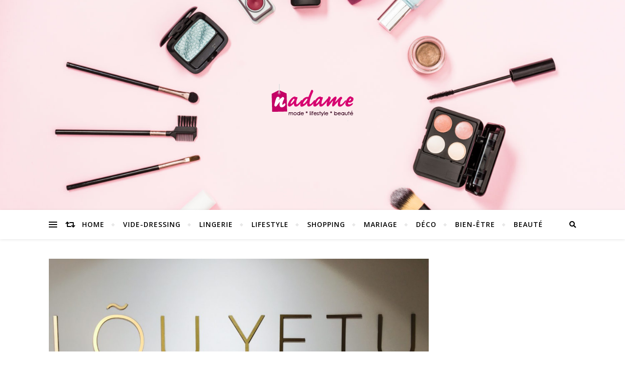

--- FILE ---
content_type: text/html; charset=UTF-8
request_url: https://www.nadame.fr/louyetu-ou-la-joaillerie-tendance-et-fantaisiste/
body_size: 21101
content:
<!DOCTYPE html>
<html lang="fr-FR">
<head>
	<meta charset="UTF-8">
	<meta name="viewport" content="width=device-width, initial-scale=1.0" />
	<link rel="profile" href="http://gmpg.org/xfn/11">

<meta name='robots' content='index, follow, max-image-preview:large, max-snippet:-1, max-video-preview:-1' />

	<!-- This site is optimized with the Yoast SEO plugin v26.7 - https://yoast.com/wordpress/plugins/seo/ -->
	<title>Louyetu ou la joaillerie tendance et fantaisiste ! -</title>
	<meta name="description" content="Lou Yetu est une marque de bijoux créée en 2015 par Camille Riou. La jeune femme a hérité sa passion pour la joaillerie de sa grand-mère qui faisait déjà" />
	<link rel="canonical" href="https://www.nadame.fr/louyetu-ou-la-joaillerie-tendance-et-fantaisiste/" />
	<meta property="og:locale" content="fr_FR" />
	<meta property="og:type" content="article" />
	<meta property="og:title" content="Louyetu ou la joaillerie tendance et fantaisiste ! -" />
	<meta property="og:description" content="Lou Yetu est une marque de bijoux créée en 2015 par Camille Riou. La jeune femme a hérité sa passion pour la joaillerie de sa grand-mère qui faisait déjà" />
	<meta property="og:url" content="https://www.nadame.fr/louyetu-ou-la-joaillerie-tendance-et-fantaisiste/" />
	<meta property="article:published_time" content="2019-04-24T15:21:46+00:00" />
	<meta property="article:modified_time" content="2019-04-24T15:23:02+00:00" />
	<meta property="og:image" content="https://www.nadame.fr/wp-content/uploads/2019/04/Lou-yetu.jpg" />
	<meta property="og:image:width" content="1600" />
	<meta property="og:image:height" content="1200" />
	<meta property="og:image:type" content="image/jpeg" />
	<meta name="author" content="Alice" />
	<meta name="twitter:card" content="summary_large_image" />
	<meta name="twitter:label1" content="Écrit par" />
	<meta name="twitter:data1" content="Alice" />
	<meta name="twitter:label2" content="Durée de lecture estimée" />
	<meta name="twitter:data2" content="8 minutes" />
	<script type="application/ld+json" class="yoast-schema-graph">{"@context":"https://schema.org","@graph":[{"@type":"Article","@id":"https://www.nadame.fr/louyetu-ou-la-joaillerie-tendance-et-fantaisiste/#article","isPartOf":{"@id":"https://www.nadame.fr/louyetu-ou-la-joaillerie-tendance-et-fantaisiste/"},"author":{"name":"Alice","@id":"https://www.nadame.fr/#/schema/person/b8488a79e2ccb285368019954a1909d0"},"headline":"Louyetu ou la joaillerie tendance et fantaisiste !","datePublished":"2019-04-24T15:21:46+00:00","dateModified":"2019-04-24T15:23:02+00:00","mainEntityOfPage":{"@id":"https://www.nadame.fr/louyetu-ou-la-joaillerie-tendance-et-fantaisiste/"},"wordCount":1539,"publisher":{"@id":"https://www.nadame.fr/#organization"},"image":{"@id":"https://www.nadame.fr/louyetu-ou-la-joaillerie-tendance-et-fantaisiste/#primaryimage"},"thumbnailUrl":"https://www.nadame.fr/wp-content/uploads/2019/04/Lou-yetu.jpg","articleSection":["Accessoires","Bijoux","Fashion"],"inLanguage":"fr-FR"},{"@type":"WebPage","@id":"https://www.nadame.fr/louyetu-ou-la-joaillerie-tendance-et-fantaisiste/","url":"https://www.nadame.fr/louyetu-ou-la-joaillerie-tendance-et-fantaisiste/","name":"Louyetu ou la joaillerie tendance et fantaisiste ! -","isPartOf":{"@id":"https://www.nadame.fr/#website"},"primaryImageOfPage":{"@id":"https://www.nadame.fr/louyetu-ou-la-joaillerie-tendance-et-fantaisiste/#primaryimage"},"image":{"@id":"https://www.nadame.fr/louyetu-ou-la-joaillerie-tendance-et-fantaisiste/#primaryimage"},"thumbnailUrl":"https://www.nadame.fr/wp-content/uploads/2019/04/Lou-yetu.jpg","datePublished":"2019-04-24T15:21:46+00:00","dateModified":"2019-04-24T15:23:02+00:00","description":"Lou Yetu est une marque de bijoux créée en 2015 par Camille Riou. La jeune femme a hérité sa passion pour la joaillerie de sa grand-mère qui faisait déjà","breadcrumb":{"@id":"https://www.nadame.fr/louyetu-ou-la-joaillerie-tendance-et-fantaisiste/#breadcrumb"},"inLanguage":"fr-FR","potentialAction":[{"@type":"ReadAction","target":["https://www.nadame.fr/louyetu-ou-la-joaillerie-tendance-et-fantaisiste/"]}]},{"@type":"ImageObject","inLanguage":"fr-FR","@id":"https://www.nadame.fr/louyetu-ou-la-joaillerie-tendance-et-fantaisiste/#primaryimage","url":"https://www.nadame.fr/wp-content/uploads/2019/04/Lou-yetu.jpg","contentUrl":"https://www.nadame.fr/wp-content/uploads/2019/04/Lou-yetu.jpg","width":1600,"height":1200,"caption":"Louyetu"},{"@type":"BreadcrumbList","@id":"https://www.nadame.fr/louyetu-ou-la-joaillerie-tendance-et-fantaisiste/#breadcrumb","itemListElement":[{"@type":"ListItem","position":1,"name":"Accueil","item":"https://www.nadame.fr/"},{"@type":"ListItem","position":2,"name":"Louyetu ou la joaillerie tendance et fantaisiste !"}]},{"@type":"WebSite","@id":"https://www.nadame.fr/#website","url":"https://www.nadame.fr/","name":"Nadame.fr","description":"Mode * Lifestyle * Beauté","publisher":{"@id":"https://www.nadame.fr/#organization"},"potentialAction":[{"@type":"SearchAction","target":{"@type":"EntryPoint","urlTemplate":"https://www.nadame.fr/?s={search_term_string}"},"query-input":{"@type":"PropertyValueSpecification","valueRequired":true,"valueName":"search_term_string"}}],"inLanguage":"fr-FR"},{"@type":"Organization","@id":"https://www.nadame.fr/#organization","name":"Nadame.fr","url":"https://www.nadame.fr/","logo":{"@type":"ImageObject","inLanguage":"fr-FR","@id":"https://www.nadame.fr/#/schema/logo/image/","url":"https://www.nadame.fr/wp-content/uploads/2019/04/nadame-logo.png","contentUrl":"https://www.nadame.fr/wp-content/uploads/2019/04/nadame-logo.png","width":168,"height":76,"caption":"Nadame.fr"},"image":{"@id":"https://www.nadame.fr/#/schema/logo/image/"}},{"@type":"Person","@id":"https://www.nadame.fr/#/schema/person/b8488a79e2ccb285368019954a1909d0","name":"Alice","image":{"@type":"ImageObject","inLanguage":"fr-FR","@id":"https://www.nadame.fr/#/schema/person/image/","url":"https://secure.gravatar.com/avatar/af2f37850d7c0d1713a9707a9047b8a7cfbf06dae9fc0f2e9e38206decd59de3?s=96&d=mm&r=g","contentUrl":"https://secure.gravatar.com/avatar/af2f37850d7c0d1713a9707a9047b8a7cfbf06dae9fc0f2e9e38206decd59de3?s=96&d=mm&r=g","caption":"Alice"},"url":"https://www.nadame.fr/author/contact_hny6359a/"}]}</script>
	<!-- / Yoast SEO plugin. -->


<link rel='dns-prefetch' href='//fonts.googleapis.com' />
<link rel="alternate" type="application/rss+xml" title=" &raquo; Flux" href="https://www.nadame.fr/feed/" />
<link rel="alternate" type="application/rss+xml" title=" &raquo; Flux des commentaires" href="https://www.nadame.fr/comments/feed/" />
<style id='wp-img-auto-sizes-contain-inline-css' type='text/css'>
img:is([sizes=auto i],[sizes^="auto," i]){contain-intrinsic-size:3000px 1500px}
/*# sourceURL=wp-img-auto-sizes-contain-inline-css */
</style>
<link rel='stylesheet' id='embedpress-css-css' href='https://www.nadame.fr/wp-content/plugins/embedpress/assets/css/embedpress.css?ver=1767677995' type='text/css' media='all' />
<link rel='stylesheet' id='embedpress-blocks-style-css' href='https://www.nadame.fr/wp-content/plugins/embedpress/assets/css/blocks.build.css?ver=1767677995' type='text/css' media='all' />
<link rel='stylesheet' id='embedpress-lazy-load-css-css' href='https://www.nadame.fr/wp-content/plugins/embedpress/assets/css/lazy-load.css?ver=1767677995' type='text/css' media='all' />
<style id='wp-emoji-styles-inline-css' type='text/css'>

	img.wp-smiley, img.emoji {
		display: inline !important;
		border: none !important;
		box-shadow: none !important;
		height: 1em !important;
		width: 1em !important;
		margin: 0 0.07em !important;
		vertical-align: -0.1em !important;
		background: none !important;
		padding: 0 !important;
	}
/*# sourceURL=wp-emoji-styles-inline-css */
</style>
<style id='wp-block-library-inline-css' type='text/css'>
:root{--wp-block-synced-color:#7a00df;--wp-block-synced-color--rgb:122,0,223;--wp-bound-block-color:var(--wp-block-synced-color);--wp-editor-canvas-background:#ddd;--wp-admin-theme-color:#007cba;--wp-admin-theme-color--rgb:0,124,186;--wp-admin-theme-color-darker-10:#006ba1;--wp-admin-theme-color-darker-10--rgb:0,107,160.5;--wp-admin-theme-color-darker-20:#005a87;--wp-admin-theme-color-darker-20--rgb:0,90,135;--wp-admin-border-width-focus:2px}@media (min-resolution:192dpi){:root{--wp-admin-border-width-focus:1.5px}}.wp-element-button{cursor:pointer}:root .has-very-light-gray-background-color{background-color:#eee}:root .has-very-dark-gray-background-color{background-color:#313131}:root .has-very-light-gray-color{color:#eee}:root .has-very-dark-gray-color{color:#313131}:root .has-vivid-green-cyan-to-vivid-cyan-blue-gradient-background{background:linear-gradient(135deg,#00d084,#0693e3)}:root .has-purple-crush-gradient-background{background:linear-gradient(135deg,#34e2e4,#4721fb 50%,#ab1dfe)}:root .has-hazy-dawn-gradient-background{background:linear-gradient(135deg,#faaca8,#dad0ec)}:root .has-subdued-olive-gradient-background{background:linear-gradient(135deg,#fafae1,#67a671)}:root .has-atomic-cream-gradient-background{background:linear-gradient(135deg,#fdd79a,#004a59)}:root .has-nightshade-gradient-background{background:linear-gradient(135deg,#330968,#31cdcf)}:root .has-midnight-gradient-background{background:linear-gradient(135deg,#020381,#2874fc)}:root{--wp--preset--font-size--normal:16px;--wp--preset--font-size--huge:42px}.has-regular-font-size{font-size:1em}.has-larger-font-size{font-size:2.625em}.has-normal-font-size{font-size:var(--wp--preset--font-size--normal)}.has-huge-font-size{font-size:var(--wp--preset--font-size--huge)}.has-text-align-center{text-align:center}.has-text-align-left{text-align:left}.has-text-align-right{text-align:right}.has-fit-text{white-space:nowrap!important}#end-resizable-editor-section{display:none}.aligncenter{clear:both}.items-justified-left{justify-content:flex-start}.items-justified-center{justify-content:center}.items-justified-right{justify-content:flex-end}.items-justified-space-between{justify-content:space-between}.screen-reader-text{border:0;clip-path:inset(50%);height:1px;margin:-1px;overflow:hidden;padding:0;position:absolute;width:1px;word-wrap:normal!important}.screen-reader-text:focus{background-color:#ddd;clip-path:none;color:#444;display:block;font-size:1em;height:auto;left:5px;line-height:normal;padding:15px 23px 14px;text-decoration:none;top:5px;width:auto;z-index:100000}html :where(.has-border-color){border-style:solid}html :where([style*=border-top-color]){border-top-style:solid}html :where([style*=border-right-color]){border-right-style:solid}html :where([style*=border-bottom-color]){border-bottom-style:solid}html :where([style*=border-left-color]){border-left-style:solid}html :where([style*=border-width]){border-style:solid}html :where([style*=border-top-width]){border-top-style:solid}html :where([style*=border-right-width]){border-right-style:solid}html :where([style*=border-bottom-width]){border-bottom-style:solid}html :where([style*=border-left-width]){border-left-style:solid}html :where(img[class*=wp-image-]){height:auto;max-width:100%}:where(figure){margin:0 0 1em}html :where(.is-position-sticky){--wp-admin--admin-bar--position-offset:var(--wp-admin--admin-bar--height,0px)}@media screen and (max-width:600px){html :where(.is-position-sticky){--wp-admin--admin-bar--position-offset:0px}}

/*# sourceURL=wp-block-library-inline-css */
</style><style id='global-styles-inline-css' type='text/css'>
:root{--wp--preset--aspect-ratio--square: 1;--wp--preset--aspect-ratio--4-3: 4/3;--wp--preset--aspect-ratio--3-4: 3/4;--wp--preset--aspect-ratio--3-2: 3/2;--wp--preset--aspect-ratio--2-3: 2/3;--wp--preset--aspect-ratio--16-9: 16/9;--wp--preset--aspect-ratio--9-16: 9/16;--wp--preset--color--black: #000000;--wp--preset--color--cyan-bluish-gray: #abb8c3;--wp--preset--color--white: #ffffff;--wp--preset--color--pale-pink: #f78da7;--wp--preset--color--vivid-red: #cf2e2e;--wp--preset--color--luminous-vivid-orange: #ff6900;--wp--preset--color--luminous-vivid-amber: #fcb900;--wp--preset--color--light-green-cyan: #7bdcb5;--wp--preset--color--vivid-green-cyan: #00d084;--wp--preset--color--pale-cyan-blue: #8ed1fc;--wp--preset--color--vivid-cyan-blue: #0693e3;--wp--preset--color--vivid-purple: #9b51e0;--wp--preset--gradient--vivid-cyan-blue-to-vivid-purple: linear-gradient(135deg,rgb(6,147,227) 0%,rgb(155,81,224) 100%);--wp--preset--gradient--light-green-cyan-to-vivid-green-cyan: linear-gradient(135deg,rgb(122,220,180) 0%,rgb(0,208,130) 100%);--wp--preset--gradient--luminous-vivid-amber-to-luminous-vivid-orange: linear-gradient(135deg,rgb(252,185,0) 0%,rgb(255,105,0) 100%);--wp--preset--gradient--luminous-vivid-orange-to-vivid-red: linear-gradient(135deg,rgb(255,105,0) 0%,rgb(207,46,46) 100%);--wp--preset--gradient--very-light-gray-to-cyan-bluish-gray: linear-gradient(135deg,rgb(238,238,238) 0%,rgb(169,184,195) 100%);--wp--preset--gradient--cool-to-warm-spectrum: linear-gradient(135deg,rgb(74,234,220) 0%,rgb(151,120,209) 20%,rgb(207,42,186) 40%,rgb(238,44,130) 60%,rgb(251,105,98) 80%,rgb(254,248,76) 100%);--wp--preset--gradient--blush-light-purple: linear-gradient(135deg,rgb(255,206,236) 0%,rgb(152,150,240) 100%);--wp--preset--gradient--blush-bordeaux: linear-gradient(135deg,rgb(254,205,165) 0%,rgb(254,45,45) 50%,rgb(107,0,62) 100%);--wp--preset--gradient--luminous-dusk: linear-gradient(135deg,rgb(255,203,112) 0%,rgb(199,81,192) 50%,rgb(65,88,208) 100%);--wp--preset--gradient--pale-ocean: linear-gradient(135deg,rgb(255,245,203) 0%,rgb(182,227,212) 50%,rgb(51,167,181) 100%);--wp--preset--gradient--electric-grass: linear-gradient(135deg,rgb(202,248,128) 0%,rgb(113,206,126) 100%);--wp--preset--gradient--midnight: linear-gradient(135deg,rgb(2,3,129) 0%,rgb(40,116,252) 100%);--wp--preset--font-size--small: 13px;--wp--preset--font-size--medium: 20px;--wp--preset--font-size--large: 36px;--wp--preset--font-size--x-large: 42px;--wp--preset--spacing--20: 0.44rem;--wp--preset--spacing--30: 0.67rem;--wp--preset--spacing--40: 1rem;--wp--preset--spacing--50: 1.5rem;--wp--preset--spacing--60: 2.25rem;--wp--preset--spacing--70: 3.38rem;--wp--preset--spacing--80: 5.06rem;--wp--preset--shadow--natural: 6px 6px 9px rgba(0, 0, 0, 0.2);--wp--preset--shadow--deep: 12px 12px 50px rgba(0, 0, 0, 0.4);--wp--preset--shadow--sharp: 6px 6px 0px rgba(0, 0, 0, 0.2);--wp--preset--shadow--outlined: 6px 6px 0px -3px rgb(255, 255, 255), 6px 6px rgb(0, 0, 0);--wp--preset--shadow--crisp: 6px 6px 0px rgb(0, 0, 0);}:where(.is-layout-flex){gap: 0.5em;}:where(.is-layout-grid){gap: 0.5em;}body .is-layout-flex{display: flex;}.is-layout-flex{flex-wrap: wrap;align-items: center;}.is-layout-flex > :is(*, div){margin: 0;}body .is-layout-grid{display: grid;}.is-layout-grid > :is(*, div){margin: 0;}:where(.wp-block-columns.is-layout-flex){gap: 2em;}:where(.wp-block-columns.is-layout-grid){gap: 2em;}:where(.wp-block-post-template.is-layout-flex){gap: 1.25em;}:where(.wp-block-post-template.is-layout-grid){gap: 1.25em;}.has-black-color{color: var(--wp--preset--color--black) !important;}.has-cyan-bluish-gray-color{color: var(--wp--preset--color--cyan-bluish-gray) !important;}.has-white-color{color: var(--wp--preset--color--white) !important;}.has-pale-pink-color{color: var(--wp--preset--color--pale-pink) !important;}.has-vivid-red-color{color: var(--wp--preset--color--vivid-red) !important;}.has-luminous-vivid-orange-color{color: var(--wp--preset--color--luminous-vivid-orange) !important;}.has-luminous-vivid-amber-color{color: var(--wp--preset--color--luminous-vivid-amber) !important;}.has-light-green-cyan-color{color: var(--wp--preset--color--light-green-cyan) !important;}.has-vivid-green-cyan-color{color: var(--wp--preset--color--vivid-green-cyan) !important;}.has-pale-cyan-blue-color{color: var(--wp--preset--color--pale-cyan-blue) !important;}.has-vivid-cyan-blue-color{color: var(--wp--preset--color--vivid-cyan-blue) !important;}.has-vivid-purple-color{color: var(--wp--preset--color--vivid-purple) !important;}.has-black-background-color{background-color: var(--wp--preset--color--black) !important;}.has-cyan-bluish-gray-background-color{background-color: var(--wp--preset--color--cyan-bluish-gray) !important;}.has-white-background-color{background-color: var(--wp--preset--color--white) !important;}.has-pale-pink-background-color{background-color: var(--wp--preset--color--pale-pink) !important;}.has-vivid-red-background-color{background-color: var(--wp--preset--color--vivid-red) !important;}.has-luminous-vivid-orange-background-color{background-color: var(--wp--preset--color--luminous-vivid-orange) !important;}.has-luminous-vivid-amber-background-color{background-color: var(--wp--preset--color--luminous-vivid-amber) !important;}.has-light-green-cyan-background-color{background-color: var(--wp--preset--color--light-green-cyan) !important;}.has-vivid-green-cyan-background-color{background-color: var(--wp--preset--color--vivid-green-cyan) !important;}.has-pale-cyan-blue-background-color{background-color: var(--wp--preset--color--pale-cyan-blue) !important;}.has-vivid-cyan-blue-background-color{background-color: var(--wp--preset--color--vivid-cyan-blue) !important;}.has-vivid-purple-background-color{background-color: var(--wp--preset--color--vivid-purple) !important;}.has-black-border-color{border-color: var(--wp--preset--color--black) !important;}.has-cyan-bluish-gray-border-color{border-color: var(--wp--preset--color--cyan-bluish-gray) !important;}.has-white-border-color{border-color: var(--wp--preset--color--white) !important;}.has-pale-pink-border-color{border-color: var(--wp--preset--color--pale-pink) !important;}.has-vivid-red-border-color{border-color: var(--wp--preset--color--vivid-red) !important;}.has-luminous-vivid-orange-border-color{border-color: var(--wp--preset--color--luminous-vivid-orange) !important;}.has-luminous-vivid-amber-border-color{border-color: var(--wp--preset--color--luminous-vivid-amber) !important;}.has-light-green-cyan-border-color{border-color: var(--wp--preset--color--light-green-cyan) !important;}.has-vivid-green-cyan-border-color{border-color: var(--wp--preset--color--vivid-green-cyan) !important;}.has-pale-cyan-blue-border-color{border-color: var(--wp--preset--color--pale-cyan-blue) !important;}.has-vivid-cyan-blue-border-color{border-color: var(--wp--preset--color--vivid-cyan-blue) !important;}.has-vivid-purple-border-color{border-color: var(--wp--preset--color--vivid-purple) !important;}.has-vivid-cyan-blue-to-vivid-purple-gradient-background{background: var(--wp--preset--gradient--vivid-cyan-blue-to-vivid-purple) !important;}.has-light-green-cyan-to-vivid-green-cyan-gradient-background{background: var(--wp--preset--gradient--light-green-cyan-to-vivid-green-cyan) !important;}.has-luminous-vivid-amber-to-luminous-vivid-orange-gradient-background{background: var(--wp--preset--gradient--luminous-vivid-amber-to-luminous-vivid-orange) !important;}.has-luminous-vivid-orange-to-vivid-red-gradient-background{background: var(--wp--preset--gradient--luminous-vivid-orange-to-vivid-red) !important;}.has-very-light-gray-to-cyan-bluish-gray-gradient-background{background: var(--wp--preset--gradient--very-light-gray-to-cyan-bluish-gray) !important;}.has-cool-to-warm-spectrum-gradient-background{background: var(--wp--preset--gradient--cool-to-warm-spectrum) !important;}.has-blush-light-purple-gradient-background{background: var(--wp--preset--gradient--blush-light-purple) !important;}.has-blush-bordeaux-gradient-background{background: var(--wp--preset--gradient--blush-bordeaux) !important;}.has-luminous-dusk-gradient-background{background: var(--wp--preset--gradient--luminous-dusk) !important;}.has-pale-ocean-gradient-background{background: var(--wp--preset--gradient--pale-ocean) !important;}.has-electric-grass-gradient-background{background: var(--wp--preset--gradient--electric-grass) !important;}.has-midnight-gradient-background{background: var(--wp--preset--gradient--midnight) !important;}.has-small-font-size{font-size: var(--wp--preset--font-size--small) !important;}.has-medium-font-size{font-size: var(--wp--preset--font-size--medium) !important;}.has-large-font-size{font-size: var(--wp--preset--font-size--large) !important;}.has-x-large-font-size{font-size: var(--wp--preset--font-size--x-large) !important;}
/*# sourceURL=global-styles-inline-css */
</style>

<style id='classic-theme-styles-inline-css' type='text/css'>
/*! This file is auto-generated */
.wp-block-button__link{color:#fff;background-color:#32373c;border-radius:9999px;box-shadow:none;text-decoration:none;padding:calc(.667em + 2px) calc(1.333em + 2px);font-size:1.125em}.wp-block-file__button{background:#32373c;color:#fff;text-decoration:none}
/*# sourceURL=/wp-includes/css/classic-themes.min.css */
</style>
<link rel='stylesheet' id='bard-style-css' href='https://www.nadame.fr/wp-content/themes/bard/style.css?ver=1.4.9.8' type='text/css' media='all' />
<link rel='stylesheet' id='fontawesome-css' href='https://www.nadame.fr/wp-content/themes/bard/assets/css/fontawesome/all.min.css?ver=6.9' type='text/css' media='all' />
<link rel='stylesheet' id='fontello-css' href='https://www.nadame.fr/wp-content/themes/bard/assets/css/fontello.css?ver=6.9' type='text/css' media='all' />
<link rel='stylesheet' id='slick-css' href='https://www.nadame.fr/wp-content/themes/bard/assets/css/slick.css?ver=6.9' type='text/css' media='all' />
<link rel='stylesheet' id='scrollbar-css' href='https://www.nadame.fr/wp-content/themes/bard/assets/css/perfect-scrollbar.css?ver=6.9' type='text/css' media='all' />
<link rel='stylesheet' id='bard-woocommerce-css' href='https://www.nadame.fr/wp-content/themes/bard/assets/css/woocommerce.css?ver=6.9' type='text/css' media='all' />
<link rel='stylesheet' id='bard-responsive-css' href='https://www.nadame.fr/wp-content/themes/bard/assets/css/responsive.css?ver=6.9' type='text/css' media='all' />
<link rel='stylesheet' id='bard-montserratr-font-css' href='//fonts.googleapis.com/css?family=Montserrat%3A300%2C300i%2C400%2C400i%2C500%2C500i%2C600%2C600i%2C700%2C700i&#038;ver=1.0.0' type='text/css' media='all' />
<link rel='stylesheet' id='bard-opensans-font-css' href='//fonts.googleapis.com/css?family=Open+Sans%3A400%2C400i%2C600%2C600i%2C700%2C700i&#038;ver=1.0.0' type='text/css' media='all' />
<link rel='stylesheet' id='bard-arizonia-font-css' href='//fonts.googleapis.com/css?family=Arizonia%3A300%2C300i%2C400%2C400i%2C500%2C500i%2C600%2C600i%2C700%2C700i&#038;ver=1.0.0' type='text/css' media='all' />
<link rel='stylesheet' id='jquery-lazyloadxt-spinner-css-css' href='//www.nadame.fr/wp-content/plugins/a3-lazy-load/assets/css/jquery.lazyloadxt.spinner.css?ver=6.9' type='text/css' media='all' />
<link rel='stylesheet' id='a3a3_lazy_load-css' href='//www.nadame.fr/wp-content/uploads/sass/a3_lazy_load.min.css?ver=1573649329' type='text/css' media='all' />
<script type="text/javascript" src="https://www.nadame.fr/wp-includes/js/jquery/jquery.min.js?ver=3.7.1" id="jquery-core-js"></script>
<script type="text/javascript" src="https://www.nadame.fr/wp-includes/js/jquery/jquery-migrate.min.js?ver=3.4.1" id="jquery-migrate-js"></script>
<link rel="https://api.w.org/" href="https://www.nadame.fr/wp-json/" /><link rel="alternate" title="JSON" type="application/json" href="https://www.nadame.fr/wp-json/wp/v2/posts/147" /><link rel="EditURI" type="application/rsd+xml" title="RSD" href="https://www.nadame.fr/xmlrpc.php?rsd" />
<meta name="generator" content="WordPress 6.9" />
<link rel='shortlink' href='https://www.nadame.fr/?p=147' />
<script type="text/javascript">var ajaxurl = "https://www.nadame.fr/wp-admin/admin-ajax.php";</script><style id="bard_dynamic_css">body {background-color: #ffffff;}#top-bar {background-color: #ffffff;}#top-bar a {color: #000000;}#top-bar a:hover,#top-bar li.current-menu-item > a,#top-bar li.current-menu-ancestor > a,#top-bar .sub-menu li.current-menu-item > a,#top-bar .sub-menu li.current-menu-ancestor> a {color: #e8008b;}#top-menu .sub-menu,#top-menu .sub-menu a {background-color: #ffffff;border-color: rgba(0,0,0, 0.05);}.header-logo a,.site-description,.header-socials-icon {color: #111111;}.site-description:before,.site-description:after {background: #111111;}.header-logo a:hover,.header-socials-icon:hover {color: #e8008b;}.entry-header {background-color: #ffffff;}#main-nav {background-color: #ffffff;box-shadow: 0px 1px 5px rgba(0,0,0, 0.1);}#main-nav a,#main-nav i,#main-nav #s {color: #000000;}.main-nav-sidebar div span,.sidebar-alt-close-btn span,.btn-tooltip {background-color: #000000;}.btn-tooltip:before {border-top-color: #000000;}#main-nav a:hover,#main-nav i:hover,#main-nav li.current-menu-item > a,#main-nav li.current-menu-ancestor > a,#main-nav .sub-menu li.current-menu-item > a,#main-nav .sub-menu li.current-menu-ancestor > a {color: #e8008b;}.main-nav-sidebar:hover div span {background-color: #e8008b;}#main-menu .sub-menu,#main-menu .sub-menu a {background-color: #ffffff;border-color: rgba(0,0,0, 0.05);}#main-nav #s {background-color: #ffffff;}#main-nav #s::-webkit-input-placeholder { /* Chrome/Opera/Safari */color: rgba(0,0,0, 0.7);}#main-nav #s::-moz-placeholder { /* Firefox 19+ */color: rgba(0,0,0, 0.7);}#main-nav #s:-ms-input-placeholder { /* IE 10+ */color: rgba(0,0,0, 0.7);}#main-nav #s:-moz-placeholder { /* Firefox 18- */color: rgba(0,0,0, 0.7);}/* Background */.sidebar-alt,.main-content,.featured-slider-area,#featured-links,.page-content select,.page-content input,.page-content textarea {background-color: #ffffff;}.featured-link .cv-inner {border-color: rgba(255,255,255, 0.4);}.featured-link:hover .cv-inner {border-color: rgba(255,255,255, 0.8);}#featured-links h6 {background-color: #ffffff;color: #000000;}/* Text */.page-content,.page-content select,.page-content input,.page-content textarea,.page-content .post-author a,.page-content .bard-widget a,.page-content .comment-author {color: #464646;}/* Title */.page-content h1,.page-content h2,.page-content h3,.page-content h4,.page-content h5,.page-content h6,.page-content .post-title a,.page-content .post-author a,.page-content .author-description h3 a,.page-content .related-posts h5 a,.page-content .blog-pagination .previous-page a,.page-content .blog-pagination .next-page a,blockquote,.page-content .post-share a,.page-content .read-more a {color: #030303;}.widget_wysija .widget-title h4:after {background-color: #030303;}.page-content .read-more a:hover,.page-content .post-title a:hover {color: rgba(3,3,3, 0.75);}/* Meta */.page-content .post-author,.page-content .post-comments,.page-content .post-date,.page-content .post-meta,.page-content .post-meta a,.page-content .related-post-date,.page-content .comment-meta a,.page-content .author-share a,.page-content .post-tags a,.page-content .tagcloud a,.widget_categories li,.widget_archive li,.ahse-subscribe-box p,.rpwwt-post-author,.rpwwt-post-categories,.rpwwt-post-date,.rpwwt-post-comments-number,.copyright-info,#page-footer .copyright-info a,.footer-menu-container,#page-footer .footer-menu-container a,.single-navigation span,.comment-notes {color: #a1a1a1;}.page-content input::-webkit-input-placeholder { /* Chrome/Opera/Safari */color: #a1a1a1;}.page-content input::-moz-placeholder { /* Firefox 19+ */color: #a1a1a1;}.page-content input:-ms-input-placeholder { /* IE 10+ */color: #a1a1a1;}.page-content input:-moz-placeholder { /* Firefox 18- */color: #a1a1a1;}/* Accent */a,.post-categories,#page-wrap .bard-widget.widget_text a,.scrolltop,.required {color: #e8008b;}/* Disable TMP.page-content .elementor a,.page-content .elementor a:hover {color: inherit;}*/.ps-container > .ps-scrollbar-y-rail > .ps-scrollbar-y,.read-more a:after {background: #e8008b;}a:hover,.scrolltop:hover {color: rgba(232,0,139, 0.8);}blockquote {border-color: #e8008b;}.widget-title h4 {border-top-color: #e8008b;}/* Selection */::-moz-selection {color: #ffffff;background: #e8008b;}::selection {color: #ffffff;background: #e8008b;}/* Border */.page-content .post-footer,.blog-list-style,.page-content .author-description,.page-content .related-posts,.page-content .entry-comments,.page-content .bard-widget li,.page-content #wp-calendar,.page-content #wp-calendar caption,.page-content #wp-calendar tbody td,.page-content .widget_nav_menu li a,.page-content .tagcloud a,.page-content select,.page-content input,.page-content textarea,.post-tags a,.gallery-caption,.wp-caption-text,table tr,table th,table td,pre,.single-navigation {border-color: #e8e8e8;}#main-menu > li:after,.border-divider,hr {background-color: #e8e8e8;}/* Buttons */.widget_search .svg-fa-wrap,.widget_search #searchsubmit,.wp-block-search button,.page-content .submit,.page-content .blog-pagination.numeric a,.page-content .post-password-form input[type="submit"],.page-content .wpcf7 [type="submit"] {color: #ffffff;background-color: #333333;}.page-content .submit:hover,.page-content .blog-pagination.numeric a:hover,.page-content .blog-pagination.numeric span,.page-content .bard-subscribe-box input[type="submit"],.page-content .widget_wysija input[type="submit"],.page-content .post-password-form input[type="submit"]:hover,.page-content .wpcf7 [type="submit"]:hover {color: #ffffff;background-color: #e8008b;}/* Image Overlay */.image-overlay,#infscr-loading,.page-content h4.image-overlay {color: #ffffff;background-color: rgba(73,73,73, 0.2);}.image-overlay a,.post-slider .prev-arrow,.post-slider .next-arrow,.page-content .image-overlay a,#featured-slider .slider-dots {color: #ffffff;}.slide-caption {background: rgba(255,255,255, 0.95);}#featured-slider .prev-arrow,#featured-slider .next-arrow,#featured-slider .slick-active,.slider-title:after {background: #ffffff;}.footer-socials,.footer-widgets {background: #ffffff;}.instagram-title {background: rgba(255,255,255, 0.85);}#page-footer,#page-footer a,#page-footer select,#page-footer input,#page-footer textarea {color: #222222;}#page-footer #s::-webkit-input-placeholder { /* Chrome/Opera/Safari */color: #222222;}#page-footer #s::-moz-placeholder { /* Firefox 19+ */color: #222222;}#page-footer #s:-ms-input-placeholder { /* IE 10+ */color: #222222;}#page-footer #s:-moz-placeholder { /* Firefox 18- */color: #222222;}/* Title */#page-footer h1,#page-footer h2,#page-footer h3,#page-footer h4,#page-footer h5,#page-footer h6,#page-footer .footer-socials a{color: #111111;}#page-footer a:hover {color: #e8008b;}/* Border */#page-footer a,#page-footer .bard-widget li,#page-footer #wp-calendar,#page-footer #wp-calendar caption,#page-footer #wp-calendar tbody td,#page-footer .widget_nav_menu li a,#page-footer select,#page-footer input,#page-footer textarea,#page-footer .widget-title h4:before,#page-footer .widget-title h4:after,.alt-widget-title,.footer-widgets {border-color: #e8e8e8;}.sticky,.footer-copyright,.bard-widget.widget_wysija {background-color: #f6f6f6;}.bard-preloader-wrap {background-color: #ffffff;}.boxed-wrapper {max-width: 1160px;}.sidebar-alt {max-width: 340px;left: -340px; padding: 85px 35px 0px;}.sidebar-left,.sidebar-right {width: 302px;}.main-container {width: calc(100% - 302px);width: -webkit-calc(100% - 302px);}#top-bar > div,#main-nav > div,#featured-links,.main-content,.page-footer-inner,.featured-slider-area.boxed-wrapper {padding-left: 40px;padding-right: 40px;}.bard-instagram-widget #sb_instagram {max-width: none !important;}.bard-instagram-widget #sbi_images {display: -webkit-box;display: -ms-flexbox;display: flex;}.bard-instagram-widget #sbi_images .sbi_photo {height: auto !important;}.bard-instagram-widget #sbi_images .sbi_photo img {display: block !important;}.bard-widget #sbi_images .sbi_photo {height: auto !important;}.bard-widget #sbi_images .sbi_photo img {display: block !important;}@media screen and ( max-width: 979px ) {.top-bar-socials {float: none !important;}.top-bar-socials a {line-height: 40px !important;}}.entry-header {height: 450px;background-image: url(https://www.nadame.fr/wp-content/uploads/2019/05/cropped-nadame-background2.jpg);background-size: cover;}.entry-header {background-position: center center;}.logo-img {max-width: 500px;}.entry-header {background-color: transparent !important;background-image: none;}.header-logo a:not(.logo-img),.site-description {display: none;}#main-nav {text-align: center;}.main-nav-icons {position: absolute;top: 0px;right: 40px;z-index: 2;}.main-nav-buttons {position: absolute;top: 0px;left: 40px;z-index: 1;}#featured-links .featured-link {margin-right: 25px;}#featured-links .featured-link:last-of-type {margin-right: 0;}#featured-links .featured-link {width: calc( (100% - -25px) / 0 - 1px);width: -webkit-calc( (100% - -25px) / 0- 1px);}.featured-link:nth-child(1) .cv-inner {display: none;}.featured-link:nth-child(2) .cv-inner {display: none;}.featured-link:nth-child(3) .cv-inner {display: none;}.blog-grid > li {display: inline-block;vertical-align: top;margin-right: 32px;margin-bottom: 35px;}.blog-grid > li.blog-grid-style {width: calc((100% - 32px ) /2 - 1px);width: -webkit-calc((100% - 32px ) /2 - 1px);}@media screen and ( min-width: 979px ) {.blog-grid > .blog-list-style:nth-last-of-type(-n+1) {margin-bottom: 0;}.blog-grid > .blog-grid-style:nth-last-of-type(-n+2) { margin-bottom: 0;}}@media screen and ( max-width: 640px ) {.blog-grid > li:nth-last-of-type(-n+1) {margin-bottom: 0;}}.blog-grid > li:nth-of-type(2n+2) {margin-right: 0;}.sidebar-right {padding-left: 32px;}.blog-classic-style .post-content > p:first-of-type:first-letter,.single .post-content > p:not(.wp-block-tag-cloud):first-of-type:first-letter,article.page .post-content > p:first-child:first-letter {float: left;margin: 6px 9px 0 -1px;font-family: 'Montserrat';font-weight: normal;font-style: normal;font-size: 81px;line-height: 65px;text-align: center;text-transform: uppercase;}@-moz-document url-prefix() {.blog-classic-style .post-content > p:first-of-type:first-letter,.single .post-content > p:not(.wp-block-tag-cloud):first-of-type:first-letter,article.page .post-content > p:first-child:first-letter {margin-top: 10px !important;}}@media screen and ( max-width: 768px ) {#featured-links {display: none;}}@media screen and ( max-width: 640px ) {.related-posts {display: none;}}.header-logo a {font-family: 'Arizonia';}#top-menu li a {font-family: 'Open Sans';}#main-menu li a {font-family: 'Open Sans';}#mobile-menu li {font-family: 'Open Sans';}#top-menu li a,#main-menu li a,#mobile-menu li {text-transform: uppercase;}.footer-widgets .page-footer-inner > .bard-widget {width: 30%;margin-right: 5%;}.footer-widgets .page-footer-inner > .bard-widget:nth-child(3n+3) {margin-right: 0;}.footer-widgets .page-footer-inner > .bard-widget:nth-child(3n+4) {clear: both;}.woocommerce div.product .stock,.woocommerce div.product p.price,.woocommerce div.product span.price,.woocommerce ul.products li.product .price,.woocommerce-Reviews .woocommerce-review__author,.woocommerce form .form-row .required,.woocommerce form .form-row.woocommerce-invalid label,.woocommerce .page-content div.product .woocommerce-tabs ul.tabs li a {color: #464646;}.woocommerce a.remove:hover {color: #464646 !important;}.woocommerce a.remove,.woocommerce .product_meta,.page-content .woocommerce-breadcrumb,.page-content .woocommerce-review-link,.page-content .woocommerce-breadcrumb a,.page-content .woocommerce-MyAccount-navigation-link a,.woocommerce .woocommerce-info:before,.woocommerce .page-content .woocommerce-result-count,.woocommerce-page .page-content .woocommerce-result-count,.woocommerce-Reviews .woocommerce-review__published-date,.woocommerce .product_list_widget .quantity,.woocommerce .widget_products .amount,.woocommerce .widget_price_filter .price_slider_amount,.woocommerce .widget_recently_viewed_products .amount,.woocommerce .widget_top_rated_products .amount,.woocommerce .widget_recent_reviews .reviewer {color: #a1a1a1;}.woocommerce a.remove {color: #a1a1a1 !important;}p.demo_store,.woocommerce-store-notice,.woocommerce span.onsale { background-color: #e8008b;}.woocommerce .star-rating::before,.woocommerce .star-rating span::before,.woocommerce .page-content ul.products li.product .button,.page-content .woocommerce ul.products li.product .button,.page-content .woocommerce-MyAccount-navigation-link.is-active a,.page-content .woocommerce-MyAccount-navigation-link a:hover,.woocommerce-message::before { color: #e8008b;}.woocommerce form.login,.woocommerce form.register,.woocommerce-account fieldset,.woocommerce form.checkout_coupon,.woocommerce .woocommerce-info,.woocommerce .woocommerce-error,.woocommerce .woocommerce-message,.woocommerce .widget_shopping_cart .total,.woocommerce.widget_shopping_cart .total,.woocommerce-Reviews .comment_container,.woocommerce-cart #payment ul.payment_methods,#add_payment_method #payment ul.payment_methods,.woocommerce-checkout #payment ul.payment_methods,.woocommerce div.product .woocommerce-tabs ul.tabs::before,.woocommerce div.product .woocommerce-tabs ul.tabs::after,.woocommerce div.product .woocommerce-tabs ul.tabs li,.woocommerce .woocommerce-MyAccount-navigation-link,.select2-container--default .select2-selection--single {border-color: #e8e8e8;}.woocommerce-cart #payment,#add_payment_method #payment,.woocommerce-checkout #payment,.woocommerce .woocommerce-info,.woocommerce .woocommerce-error,.woocommerce .woocommerce-message,.woocommerce div.product .woocommerce-tabs ul.tabs li {background-color: rgba(232,232,232, 0.3);}.woocommerce-cart #payment div.payment_box::before,#add_payment_method #payment div.payment_box::before,.woocommerce-checkout #payment div.payment_box::before {border-color: rgba(232,232,232, 0.5);}.woocommerce-cart #payment div.payment_box,#add_payment_method #payment div.payment_box,.woocommerce-checkout #payment div.payment_box {background-color: rgba(232,232,232, 0.5);}.page-content .woocommerce input.button,.page-content .woocommerce a.button,.page-content .woocommerce a.button.alt,.page-content .woocommerce button.button.alt,.page-content .woocommerce input.button.alt,.page-content .woocommerce #respond input#submit.alt,.woocommerce .page-content .widget_product_search input[type="submit"],.woocommerce .page-content .woocommerce-message .button,.woocommerce .page-content a.button.alt,.woocommerce .page-content button.button.alt,.woocommerce .page-content #respond input#submit,.woocommerce .page-content .widget_price_filter .button,.woocommerce .page-content .woocommerce-message .button,.woocommerce-page .page-content .woocommerce-message .button {color: #ffffff;background-color: #333333;}.page-content .woocommerce input.button:hover,.page-content .woocommerce a.button:hover,.page-content .woocommerce a.button.alt:hover,.page-content .woocommerce button.button.alt:hover,.page-content .woocommerce input.button.alt:hover,.page-content .woocommerce #respond input#submit.alt:hover,.woocommerce .page-content .woocommerce-message .button:hover,.woocommerce .page-content a.button.alt:hover,.woocommerce .page-content button.button.alt:hover,.woocommerce .page-content #respond input#submit:hover,.woocommerce .page-content .widget_price_filter .button:hover,.woocommerce .page-content .woocommerce-message .button:hover,.woocommerce-page .page-content .woocommerce-message .button:hover {color: #ffffff;background-color: #e8008b;}#loadFacebookG{width:35px;height:35px;display:block;position:relative;margin:auto}.facebook_blockG{background-color:#00a9ff;border:1px solid #00a9ff;float:left;height:25px;margin-left:2px;width:7px;opacity:.1;animation-name:bounceG;-o-animation-name:bounceG;-ms-animation-name:bounceG;-webkit-animation-name:bounceG;-moz-animation-name:bounceG;animation-duration:1.235s;-o-animation-duration:1.235s;-ms-animation-duration:1.235s;-webkit-animation-duration:1.235s;-moz-animation-duration:1.235s;animation-iteration-count:infinite;-o-animation-iteration-count:infinite;-ms-animation-iteration-count:infinite;-webkit-animation-iteration-count:infinite;-moz-animation-iteration-count:infinite;animation-direction:normal;-o-animation-direction:normal;-ms-animation-direction:normal;-webkit-animation-direction:normal;-moz-animation-direction:normal;transform:scale(0.7);-o-transform:scale(0.7);-ms-transform:scale(0.7);-webkit-transform:scale(0.7);-moz-transform:scale(0.7)}#blockG_1{animation-delay:.3695s;-o-animation-delay:.3695s;-ms-animation-delay:.3695s;-webkit-animation-delay:.3695s;-moz-animation-delay:.3695s}#blockG_2{animation-delay:.496s;-o-animation-delay:.496s;-ms-animation-delay:.496s;-webkit-animation-delay:.496s;-moz-animation-delay:.496s}#blockG_3{animation-delay:.6125s;-o-animation-delay:.6125s;-ms-animation-delay:.6125s;-webkit-animation-delay:.6125s;-moz-animation-delay:.6125s}@keyframes bounceG{0%{transform:scale(1.2);opacity:1}100%{transform:scale(0.7);opacity:.1}}@-o-keyframes bounceG{0%{-o-transform:scale(1.2);opacity:1}100%{-o-transform:scale(0.7);opacity:.1}}@-ms-keyframes bounceG{0%{-ms-transform:scale(1.2);opacity:1}100%{-ms-transform:scale(0.7);opacity:.1}}@-webkit-keyframes bounceG{0%{-webkit-transform:scale(1.2);opacity:1}100%{-webkit-transform:scale(0.7);opacity:.1}}@-moz-keyframes bounceG{0%{-moz-transform:scale(1.2);opacity:1}100%{-moz-transform:scale(0.7);opacity:.1}}</style><link rel="icon" href="https://www.nadame.fr/wp-content/uploads/2019/05/FAV-1.png" sizes="32x32" />
<link rel="icon" href="https://www.nadame.fr/wp-content/uploads/2019/05/FAV-1.png" sizes="192x192" />
<link rel="apple-touch-icon" href="https://www.nadame.fr/wp-content/uploads/2019/05/FAV-1.png" />
<meta name="msapplication-TileImage" content="https://www.nadame.fr/wp-content/uploads/2019/05/FAV-1.png" />
		<style type="text/css" id="wp-custom-css">
			body {background-color:#fff;}
.header-t {display:none;}

.entry-content u{border-bottom: 4px solid #eb0574;
	text-decoration:none;
}

.page-content h1, .page-content h2, .page-content h3, .page-content h4 {
	color:#eb0574;
	
}

#primary .post .entry-content h2 {
	 color:#eb0574;}

#primary .post .entry-content h3 {color:#eb0574;}

#primary .post .entry-content h1  {color:#eb0574;}

.single #primary .post .text-holder .entry-header .entry-title {
	color:#eb0574;
}
strong{
	color: #777;
}

figcaption {color:#fff;}
span.posts-date {display:none;}

::selection
{
    Color: white;
    Background: #eb0574;
    Text-shadow: none;
}
::selection strong
{
    Color: white;
    Background: #eb0574;
    Text-shadow: none;
}

::-moz-selection {  Color: white;
    Background: #eb0574;
}
::selection {  Color: white;
    Background: #eb0574;
}

.text-holder .cat-links a{
background-color: #eb0574;
color:#fff;
padding-left:5px;	
padding-right:5px;	
}

#main figcaption {
text-align:center;
}

u {
border-bottom: 3px solid #eb0574;
text-decoration:none;}

.widget-title h4 {
	    border: none;
	font-weight:700;
	font-size:15px;

}
.copyright-info {display:none;}
		</style>
		<link rel='stylesheet' id='mediaelement-css' href='https://www.nadame.fr/wp-includes/js/mediaelement/mediaelementplayer-legacy.min.css?ver=4.2.17' type='text/css' media='all' />
<link rel='stylesheet' id='wp-mediaelement-css' href='https://www.nadame.fr/wp-includes/js/mediaelement/wp-mediaelement.min.css?ver=6.9' type='text/css' media='all' />
</head>

<body class="wp-singular post-template-default single single-post postid-147 single-format-standard wp-custom-logo wp-embed-responsive wp-theme-bard">
	
	<!-- Preloader -->
	
	<!-- Page Wrapper -->
	<div id="page-wrap">

		<!-- Boxed Wrapper -->
		<div id="page-header" >

		
	<div class="entry-header" data-parallax="1" data-image="https://www.nadame.fr/wp-content/uploads/2019/05/cropped-nadame-background2.jpg">
		<div class="cv-outer">
		<div class="cv-inner">

			<div class="header-logo">
				
					
					<a href="https://www.nadame.fr/" title="" class="logo-img">
						<img src="https://www.nadame.fr/wp-content/uploads/2019/04/nadame-logo.png" width="168" height="76" alt="">
					</a>

								
								
								<p class="site-description">Mode * Lifestyle * Beauté</p>
								
			</div>

			
		</div>
		</div>
	</div>

	
<div id="main-nav" class="clear-fix">

	<div class="boxed-wrapper">	
		
		<div class="main-nav-buttons">

			<!-- Alt Sidebar Icon -->
						<div class="main-nav-sidebar">
				<span class="btn-tooltip">Barre Alt</span>
				<div>
					<span></span>
					<span></span>
					<span></span>
				</div>
			</div>
			
			<!-- Random Post Button -->			
							
		<a class="random-post-btn" href="https://www.nadame.fr/idees-cadeaux-bijoux-femme-trouvez-le-cadeau-parfait-pour-la-femme-de-votre-vie/">
			<span class="btn-tooltip">Article aléatoire</span>
			<i class="fas fa-retweet"></i>
		</a>

								
		</div>

		<!-- Icons -->
		<div class="main-nav-icons">
						<div class="main-nav-search">
				<span class="btn-tooltip">Rechercher</span>
				<i class="fas fa-search"></i>
				<i class="fas fa-times"></i>
				<form role="search" method="get" id="searchform" class="clear-fix" action="https://www.nadame.fr/"><input type="search" name="s" id="s" placeholder="Rechercher..." data-placeholder="Saisissez votre recherche..." value="" /><span class="svg-fa-wrap"><i class="fa fa-search"></i></span><input type="submit" id="searchsubmit" value="st" /></form>			</div>
					</div>


		<!-- Mobile Menu Button -->
		<span class="mobile-menu-btn">
			<i class="fas fa-chevron-down"></i>
		</span>

		<nav class="main-menu-container"><ul id="main-menu" class=""><li id="menu-item-33" class="menu-item menu-item-type-custom menu-item-object-custom menu-item-home menu-item-33"><a href="http://www.nadame.fr">Home</a></li>
<li id="menu-item-13" class="menu-item menu-item-type-taxonomy menu-item-object-category menu-item-has-children menu-item-13"><a href="https://www.nadame.fr/category/vide-dressing/">Vide-Dressing</a>
<ul class="sub-menu">
	<li id="menu-item-12" class="menu-item menu-item-type-taxonomy menu-item-object-category menu-item-12"><a href="https://www.nadame.fr/category/looks/">Looks</a></li>
	<li id="menu-item-23" class="menu-item menu-item-type-taxonomy menu-item-object-category current-post-ancestor current-menu-parent current-post-parent menu-item-23"><a href="https://www.nadame.fr/category/fashion/">Fashion</a></li>
</ul>
</li>
<li id="menu-item-21" class="menu-item menu-item-type-taxonomy menu-item-object-category menu-item-21"><a href="https://www.nadame.fr/category/lingerie/">Lingerie</a></li>
<li id="menu-item-14" class="menu-item menu-item-type-taxonomy menu-item-object-category menu-item-14"><a href="https://www.nadame.fr/category/lifestyle/">Lifestyle</a></li>
<li id="menu-item-15" class="menu-item menu-item-type-taxonomy menu-item-object-category menu-item-has-children menu-item-15"><a href="https://www.nadame.fr/category/shopping/">Shopping</a>
<ul class="sub-menu">
	<li id="menu-item-20" class="menu-item menu-item-type-taxonomy menu-item-object-category current-post-ancestor current-menu-parent current-post-parent menu-item-20"><a href="https://www.nadame.fr/category/accessoires/">Accessoires</a></li>
	<li id="menu-item-25" class="menu-item menu-item-type-taxonomy menu-item-object-category menu-item-25"><a href="https://www.nadame.fr/category/bon-plans/">Bon plans</a></li>
</ul>
</li>
<li id="menu-item-16" class="menu-item menu-item-type-taxonomy menu-item-object-category menu-item-16"><a href="https://www.nadame.fr/category/mariage/">Mariage</a></li>
<li id="menu-item-17" class="menu-item menu-item-type-taxonomy menu-item-object-category menu-item-17"><a href="https://www.nadame.fr/category/deco/">Déco</a></li>
<li id="menu-item-18" class="menu-item menu-item-type-taxonomy menu-item-object-category menu-item-has-children menu-item-18"><a href="https://www.nadame.fr/category/bien-etre/">Bien-être</a>
<ul class="sub-menu">
	<li id="menu-item-27" class="menu-item menu-item-type-taxonomy menu-item-object-category menu-item-27"><a href="https://www.nadame.fr/category/soins/">Soins</a></li>
	<li id="menu-item-22" class="menu-item menu-item-type-taxonomy menu-item-object-category menu-item-22"><a href="https://www.nadame.fr/category/food/">Food</a></li>
</ul>
</li>
<li id="menu-item-19" class="menu-item menu-item-type-taxonomy menu-item-object-category menu-item-has-children menu-item-19"><a href="https://www.nadame.fr/category/beaute/">Beauté</a>
<ul class="sub-menu">
	<li id="menu-item-29" class="menu-item menu-item-type-taxonomy menu-item-object-category menu-item-29"><a href="https://www.nadame.fr/category/make-up/">Make-up</a></li>
	<li id="menu-item-24" class="menu-item menu-item-type-taxonomy menu-item-object-category menu-item-24"><a href="https://www.nadame.fr/category/cheveux/">Cheveux</a></li>
</ul>
</li>
</ul></nav><nav class="mobile-menu-container"><ul id="mobile-menu" class=""><li class="menu-item menu-item-type-custom menu-item-object-custom menu-item-home menu-item-33"><a href="http://www.nadame.fr">Home</a></li>
<li class="menu-item menu-item-type-taxonomy menu-item-object-category menu-item-has-children menu-item-13"><a href="https://www.nadame.fr/category/vide-dressing/">Vide-Dressing</a>
<ul class="sub-menu">
	<li class="menu-item menu-item-type-taxonomy menu-item-object-category menu-item-12"><a href="https://www.nadame.fr/category/looks/">Looks</a></li>
	<li class="menu-item menu-item-type-taxonomy menu-item-object-category current-post-ancestor current-menu-parent current-post-parent menu-item-23"><a href="https://www.nadame.fr/category/fashion/">Fashion</a></li>
</ul>
</li>
<li class="menu-item menu-item-type-taxonomy menu-item-object-category menu-item-21"><a href="https://www.nadame.fr/category/lingerie/">Lingerie</a></li>
<li class="menu-item menu-item-type-taxonomy menu-item-object-category menu-item-14"><a href="https://www.nadame.fr/category/lifestyle/">Lifestyle</a></li>
<li class="menu-item menu-item-type-taxonomy menu-item-object-category menu-item-has-children menu-item-15"><a href="https://www.nadame.fr/category/shopping/">Shopping</a>
<ul class="sub-menu">
	<li class="menu-item menu-item-type-taxonomy menu-item-object-category current-post-ancestor current-menu-parent current-post-parent menu-item-20"><a href="https://www.nadame.fr/category/accessoires/">Accessoires</a></li>
	<li class="menu-item menu-item-type-taxonomy menu-item-object-category menu-item-25"><a href="https://www.nadame.fr/category/bon-plans/">Bon plans</a></li>
</ul>
</li>
<li class="menu-item menu-item-type-taxonomy menu-item-object-category menu-item-16"><a href="https://www.nadame.fr/category/mariage/">Mariage</a></li>
<li class="menu-item menu-item-type-taxonomy menu-item-object-category menu-item-17"><a href="https://www.nadame.fr/category/deco/">Déco</a></li>
<li class="menu-item menu-item-type-taxonomy menu-item-object-category menu-item-has-children menu-item-18"><a href="https://www.nadame.fr/category/bien-etre/">Bien-être</a>
<ul class="sub-menu">
	<li class="menu-item menu-item-type-taxonomy menu-item-object-category menu-item-27"><a href="https://www.nadame.fr/category/soins/">Soins</a></li>
	<li class="menu-item menu-item-type-taxonomy menu-item-object-category menu-item-22"><a href="https://www.nadame.fr/category/food/">Food</a></li>
</ul>
</li>
<li class="menu-item menu-item-type-taxonomy menu-item-object-category menu-item-has-children menu-item-19"><a href="https://www.nadame.fr/category/beaute/">Beauté</a>
<ul class="sub-menu">
	<li class="menu-item menu-item-type-taxonomy menu-item-object-category menu-item-29"><a href="https://www.nadame.fr/category/make-up/">Make-up</a></li>
	<li class="menu-item menu-item-type-taxonomy menu-item-object-category menu-item-24"><a href="https://www.nadame.fr/category/cheveux/">Cheveux</a></li>
</ul>
</li>
 </ul></nav>
	</div>

</div><!-- #main-nav -->


		</div><!-- .boxed-wrapper -->

		<!-- Page Content -->
		<div class="page-content">
			
			
<div class="sidebar-alt-wrap">
	<div class="sidebar-alt-close image-overlay"></div>
	<aside class="sidebar-alt">

		<div class="sidebar-alt-close-btn">
			<span></span>
			<span></span>
		</div>

		<div ="bard-widget"><p>Aucun widget trouvé dans la colonne Alt !</p></div>		
	</aside>
</div>
<!-- Page Content -->
<div class="main-content clear-fix boxed-wrapper" data-sidebar-sticky="1">


	
<div class="sidebar-alt-wrap">
	<div class="sidebar-alt-close image-overlay"></div>
	<aside class="sidebar-alt">

		<div class="sidebar-alt-close-btn">
			<span></span>
			<span></span>
		</div>

		<div ="bard-widget"><p>Aucun widget trouvé dans la colonne Alt !</p></div>		
	</aside>
</div>
	<!-- Main Container -->
	<div class="main-container">

		<article id="post-147" class="post-147 post type-post status-publish format-standard has-post-thumbnail hentry category-accessoires category-bijoux category-fashion">

	

		<div class="post-media">
		<img width="1140" height="855" src="//www.nadame.fr/wp-content/plugins/a3-lazy-load/assets/images/lazy_placeholder.gif" data-lazy-type="image" data-src="https://www.nadame.fr/wp-content/uploads/2019/04/Lou-yetu-1140x855.jpg" class="lazy lazy-hidden attachment-bard-full-thumbnail size-bard-full-thumbnail wp-post-image" alt="Louyetu" decoding="async" fetchpriority="high" srcset="" data-srcset="https://www.nadame.fr/wp-content/uploads/2019/04/Lou-yetu-1140x855.jpg 1140w, https://www.nadame.fr/wp-content/uploads/2019/04/Lou-yetu-300x225.jpg 300w, https://www.nadame.fr/wp-content/uploads/2019/04/Lou-yetu-768x576.jpg 768w, https://www.nadame.fr/wp-content/uploads/2019/04/Lou-yetu-1024x768.jpg 1024w, https://www.nadame.fr/wp-content/uploads/2019/04/Lou-yetu-50x38.jpg 50w, https://www.nadame.fr/wp-content/uploads/2019/04/Lou-yetu-20x15.jpg 20w, https://www.nadame.fr/wp-content/uploads/2019/04/Lou-yetu.jpg 1600w" sizes="(max-width: 1140px) 100vw, 1140px" /><noscript><img width="1140" height="855" src="https://www.nadame.fr/wp-content/uploads/2019/04/Lou-yetu-1140x855.jpg" class="attachment-bard-full-thumbnail size-bard-full-thumbnail wp-post-image" alt="Louyetu" decoding="async" fetchpriority="high" srcset="https://www.nadame.fr/wp-content/uploads/2019/04/Lou-yetu-1140x855.jpg 1140w, https://www.nadame.fr/wp-content/uploads/2019/04/Lou-yetu-300x225.jpg 300w, https://www.nadame.fr/wp-content/uploads/2019/04/Lou-yetu-768x576.jpg 768w, https://www.nadame.fr/wp-content/uploads/2019/04/Lou-yetu-1024x768.jpg 1024w, https://www.nadame.fr/wp-content/uploads/2019/04/Lou-yetu-50x38.jpg 50w, https://www.nadame.fr/wp-content/uploads/2019/04/Lou-yetu-20x15.jpg 20w, https://www.nadame.fr/wp-content/uploads/2019/04/Lou-yetu.jpg 1600w" sizes="(max-width: 1140px) 100vw, 1140px" /></noscript>	</div>
	
	<header class="post-header">

				<div class="post-categories"><a href="https://www.nadame.fr/category/accessoires/" rel="category tag">Accessoires</a>,&nbsp;&nbsp;<a href="https://www.nadame.fr/category/bijoux/" rel="category tag">Bijoux</a>,&nbsp;&nbsp;<a href="https://www.nadame.fr/category/fashion/" rel="category tag">Fashion</a></div>
		
				<h1 class="post-title">Louyetu ou la joaillerie tendance et fantaisiste !</h1>
				
		<span class="border-divider"></span>

		<div class="post-meta clear-fix">
						<span class="post-date">avril 24, 2019</span>
					</span>
		
	</header>

	<div class="post-content">

		<p><strong>Lou Yetu</strong> est une marque de bijoux créée en 2015 par <u>Camille Riou</u>.</p>
<p>La jeune femme a hérité sa passion pour la joaillerie de sa grand-mère qui faisait déjà faire ses propres bijoux par des artisans joailliers.</p>
<p>Ainsi, dès son plus jeune âge, Camille a commencé à créer ses premiers bijoux qu’elle revendait ensuite sur le marché.</p>
<p>&nbsp;</p>
<figure id="attachment_149" aria-describedby="caption-attachment-149" style="width: 685px" class="wp-caption aligncenter"><img decoding="async" class="lazy lazy-hidden wp-image-149 size-full" src="//www.nadame.fr/wp-content/plugins/a3-lazy-load/assets/images/lazy_placeholder.gif" data-lazy-type="image" data-src="https://www.nadame.fr/wp-content/uploads/2019/04/Lou-Yetu-Camille-la-créatrice-de-LouYetu.jpg" alt="Lou Yetu " width="685" height="522" srcset="" data-srcset="https://www.nadame.fr/wp-content/uploads/2019/04/Lou-Yetu-Camille-la-créatrice-de-LouYetu.jpg 685w, https://www.nadame.fr/wp-content/uploads/2019/04/Lou-Yetu-Camille-la-créatrice-de-LouYetu-300x229.jpg 300w, https://www.nadame.fr/wp-content/uploads/2019/04/Lou-Yetu-Camille-la-créatrice-de-LouYetu-500x380.jpg 500w, https://www.nadame.fr/wp-content/uploads/2019/04/Lou-Yetu-Camille-la-créatrice-de-LouYetu-50x38.jpg 50w, https://www.nadame.fr/wp-content/uploads/2019/04/Lou-Yetu-Camille-la-créatrice-de-LouYetu-20x15.jpg 20w" sizes="(max-width: 685px) 100vw, 685px" /><noscript><img decoding="async" class="wp-image-149 size-full" src="https://www.nadame.fr/wp-content/uploads/2019/04/Lou-Yetu-Camille-la-créatrice-de-LouYetu.jpg" alt="Lou Yetu " width="685" height="522" srcset="https://www.nadame.fr/wp-content/uploads/2019/04/Lou-Yetu-Camille-la-créatrice-de-LouYetu.jpg 685w, https://www.nadame.fr/wp-content/uploads/2019/04/Lou-Yetu-Camille-la-créatrice-de-LouYetu-300x229.jpg 300w, https://www.nadame.fr/wp-content/uploads/2019/04/Lou-Yetu-Camille-la-créatrice-de-LouYetu-500x380.jpg 500w, https://www.nadame.fr/wp-content/uploads/2019/04/Lou-Yetu-Camille-la-créatrice-de-LouYetu-50x38.jpg 50w, https://www.nadame.fr/wp-content/uploads/2019/04/Lou-Yetu-Camille-la-créatrice-de-LouYetu-20x15.jpg 20w" sizes="(max-width: 685px) 100vw, 685px" /></noscript><figcaption id="caption-attachment-149" class="wp-caption-text">Camille, la créatrice de LouYetu</figcaption></figure>
<p>&nbsp;</p>
<h2>Le savoir-faire de Lou Yetu</h2>
<p><strong>Lou Yetu offre à ses clients des bijoux </strong>où se mêle une touche d’espièglerie au savoir-faire et à la technique parfaite de cet artisanat.</p>
<p><strong>Camille a décidé de créer sa marque </strong>après une expérience en marketing.</p>
<p>Ainsi, au départ elle s’agissait seulement de vendre les quelques pièces qu’elle créé dans son appartement parisien.</p>
<p>&nbsp;</p>
<p><img decoding="async" class="lazy lazy-hidden aligncenter wp-image-152 size-full" src="//www.nadame.fr/wp-content/plugins/a3-lazy-load/assets/images/lazy_placeholder.gif" data-lazy-type="image" data-src="https://www.nadame.fr/wp-content/uploads/2019/04/Lou-Yetu-logo.png" alt="Lou Yetu logo" width="306" height="86" srcset="" data-srcset="https://www.nadame.fr/wp-content/uploads/2019/04/Lou-Yetu-logo.png 306w, https://www.nadame.fr/wp-content/uploads/2019/04/Lou-Yetu-logo-300x84.png 300w, https://www.nadame.fr/wp-content/uploads/2019/04/Lou-Yetu-logo-50x14.png 50w, https://www.nadame.fr/wp-content/uploads/2019/04/Lou-Yetu-logo-20x6.png 20w" sizes="(max-width: 306px) 100vw, 306px" /><noscript><img decoding="async" class="aligncenter wp-image-152 size-full" src="https://www.nadame.fr/wp-content/uploads/2019/04/Lou-Yetu-logo.png" alt="Lou Yetu logo" width="306" height="86" srcset="https://www.nadame.fr/wp-content/uploads/2019/04/Lou-Yetu-logo.png 306w, https://www.nadame.fr/wp-content/uploads/2019/04/Lou-Yetu-logo-300x84.png 300w, https://www.nadame.fr/wp-content/uploads/2019/04/Lou-Yetu-logo-50x14.png 50w, https://www.nadame.fr/wp-content/uploads/2019/04/Lou-Yetu-logo-20x6.png 20w" sizes="(max-width: 306px) 100vw, 306px" /></noscript></p>
<p>&nbsp;</p>
<p>Camille se forme au montage et au dessin ,et se déniche un nouvel atelier pour faire réellement décoller sa nouvelle activité.</p>
<p>&nbsp;</p>
<h2>La boutique Louyetu</h2>
<p><strong>L’atelier Louyetu est aussi une boutique</strong>, est située dans <u>le quartier du Marais</u>, là où se retrouvent de nombreux créateurs. Derrière cette façade blanche se cache un écrin magique où <strong>la créatrice de Lou Yetu reçoit ses clients</strong> sur rendez-vous pour prendre le temps de composer avec eux le bijou qui leur correspondra.</p>
<p>Elle a ainsi eu la chance de faire de <strong>sa passion son véritable métier</strong> en créant sa marque Lou Yetu, où elle réalise des bijoux fins qui restent néanmoins très solides.</p>
<p>&nbsp;</p>
<figure id="attachment_151" aria-describedby="caption-attachment-151" style="width: 943px" class="wp-caption aligncenter"><img loading="lazy" decoding="async" class="lazy lazy-hidden wp-image-151 size-full" src="//www.nadame.fr/wp-content/plugins/a3-lazy-load/assets/images/lazy_placeholder.gif" data-lazy-type="image" data-src="https://www.nadame.fr/wp-content/uploads/2019/04/lou-yetu-les-valeurs-de-la-marque.jpg" alt="lou yetu " width="943" height="459" srcset="" data-srcset="https://www.nadame.fr/wp-content/uploads/2019/04/lou-yetu-les-valeurs-de-la-marque.jpg 943w, https://www.nadame.fr/wp-content/uploads/2019/04/lou-yetu-les-valeurs-de-la-marque-300x146.jpg 300w, https://www.nadame.fr/wp-content/uploads/2019/04/lou-yetu-les-valeurs-de-la-marque-768x374.jpg 768w, https://www.nadame.fr/wp-content/uploads/2019/04/lou-yetu-les-valeurs-de-la-marque-50x24.jpg 50w, https://www.nadame.fr/wp-content/uploads/2019/04/lou-yetu-les-valeurs-de-la-marque-20x10.jpg 20w" sizes="auto, (max-width: 943px) 100vw, 943px" /><noscript><img loading="lazy" decoding="async" class="wp-image-151 size-full" src="https://www.nadame.fr/wp-content/uploads/2019/04/lou-yetu-les-valeurs-de-la-marque.jpg" alt="lou yetu " width="943" height="459" srcset="https://www.nadame.fr/wp-content/uploads/2019/04/lou-yetu-les-valeurs-de-la-marque.jpg 943w, https://www.nadame.fr/wp-content/uploads/2019/04/lou-yetu-les-valeurs-de-la-marque-300x146.jpg 300w, https://www.nadame.fr/wp-content/uploads/2019/04/lou-yetu-les-valeurs-de-la-marque-768x374.jpg 768w, https://www.nadame.fr/wp-content/uploads/2019/04/lou-yetu-les-valeurs-de-la-marque-50x24.jpg 50w, https://www.nadame.fr/wp-content/uploads/2019/04/lou-yetu-les-valeurs-de-la-marque-20x10.jpg 20w" sizes="auto, (max-width: 943px) 100vw, 943px" /></noscript><figcaption id="caption-attachment-151" class="wp-caption-text">Les valeurs de la marque</figcaption></figure>
<p>&nbsp;</p>
<p>Aujourd’hui, à seulement 26 ans, Camille est tout de même à la tête <strong>d’une « petite équipe » de 25 collaborateurs</strong>, rien que ça. Toute la gestion se fait en interne, de la production jusqu’à la distribution, Camille et son équipe s’occupe de l’ensemble de l’activité de la petite entreprise qui se compose entre autre :</p>
<ul>
<li>du chef de projet marketing</li>
<li>de la conseillère de vente,</li>
<li>des équipes de créations et de confections</li>
</ul>
<p>Chaque collaborateur se doit d’être réellement passionné par son métier, et surtout par <strong>le milieu de la joaillerie</strong>. Une moyenne d’âge de moins de 30 ans, avec des jeunes gens créatifs et ambitieux, c’est ce qui permet à Lou Yetu d’avoir une si belle progression depuis ses débuts.</p>
<p>&nbsp;</p>
<h2>Lou Yetu : une marque qui se distingue</h2>
<p><strong>LouYetu c’est aussi une marque star sur les réseaux sociaux</strong>, et notamment <a href="https://www.instagram.com/louyetuparis/?hl=fr"><u>sur Instagram</u></a> où Camille partage régulièrement ses nouvelles créations avec ses près de <strong>200 000 abonnés</strong>. Même chose <u>sur Facebook</u> où elle ne compte pas moins de de <strong>150 000 fans</strong>.</p>
<p>En 2018, au cours du mois de Mai, les toulousaines ont eu la joie de voir arriver dans la célèbre ville rose <strong>une boutique éphémère</strong> accueillant les bijoux de la créatrice parisienne.</p>
<p>&nbsp;</p>
<figure id="attachment_157" aria-describedby="caption-attachment-157" style="width: 1003px" class="wp-caption aligncenter"><img loading="lazy" decoding="async" class="lazy lazy-hidden wp-image-157 size-full" src="//www.nadame.fr/wp-content/plugins/a3-lazy-load/assets/images/lazy_placeholder.gif" data-lazy-type="image" data-src="https://www.nadame.fr/wp-content/uploads/2019/04/Louyetu-Une-marque-Made-in-Paris.jpg" alt="Louyetu" width="1003" height="441" srcset="" data-srcset="https://www.nadame.fr/wp-content/uploads/2019/04/Louyetu-Une-marque-Made-in-Paris.jpg 1003w, https://www.nadame.fr/wp-content/uploads/2019/04/Louyetu-Une-marque-Made-in-Paris-300x132.jpg 300w, https://www.nadame.fr/wp-content/uploads/2019/04/Louyetu-Une-marque-Made-in-Paris-768x338.jpg 768w, https://www.nadame.fr/wp-content/uploads/2019/04/Louyetu-Une-marque-Made-in-Paris-50x22.jpg 50w, https://www.nadame.fr/wp-content/uploads/2019/04/Louyetu-Une-marque-Made-in-Paris-20x9.jpg 20w" sizes="auto, (max-width: 1003px) 100vw, 1003px" /><noscript><img loading="lazy" decoding="async" class="wp-image-157 size-full" src="https://www.nadame.fr/wp-content/uploads/2019/04/Louyetu-Une-marque-Made-in-Paris.jpg" alt="Louyetu" width="1003" height="441" srcset="https://www.nadame.fr/wp-content/uploads/2019/04/Louyetu-Une-marque-Made-in-Paris.jpg 1003w, https://www.nadame.fr/wp-content/uploads/2019/04/Louyetu-Une-marque-Made-in-Paris-300x132.jpg 300w, https://www.nadame.fr/wp-content/uploads/2019/04/Louyetu-Une-marque-Made-in-Paris-768x338.jpg 768w, https://www.nadame.fr/wp-content/uploads/2019/04/Louyetu-Une-marque-Made-in-Paris-50x22.jpg 50w, https://www.nadame.fr/wp-content/uploads/2019/04/Louyetu-Une-marque-Made-in-Paris-20x9.jpg 20w" sizes="auto, (max-width: 1003px) 100vw, 1003px" /></noscript><figcaption id="caption-attachment-157" class="wp-caption-text">Une marque « Made in Paris »&#8230;</figcaption></figure>
<p>&nbsp;</p>
<p>Pendant une semaine, un réel <strong>bar à bijoux</strong> a donc été créé pour accueillir sur rendez-vous, toutes les clientes toulousaines qui souhaiteraient découvrir et acheter <strong>les créations Lou Yetu</strong>.</p>
<p>Bien entendu la collection entièrement personnalisable était également au programme ^^</p>
<p>De plus, la popularité grandissante de Camille, lui a permis de nouer des collaborations avec de grandes enseignes telles que <u>Tartine et Chocolat</u> ou encore <u>l’Occitane</u>.</p>
<p>&nbsp;</p>
<h3>Que dire des bijoux Lou Yetu ?</h3>
<p><strong>Lou Yetu c’est le mélange de plusieurs collections</strong> que vous pouvez combiner entre elles pour aller avec votre humeur du moment ; les produits sont accessibles seulement dès 20 euros.</p>
<p>Ainsi on trouve « <strong>Les Essentiels</strong> » qui présente <u>les must-have</u>, les pièces à avoir absolument chez soi.</p>
<p><strong>« Les Ephémères » qui offre des bijoux en édition limitée</strong>. Collectionnez ces pièces rares que vous trouverez une fois par mois.</p>
<p>&nbsp;</p>
<figure id="attachment_153" aria-describedby="caption-attachment-153" style="width: 926px" class="wp-caption aligncenter"><img loading="lazy" decoding="async" class="lazy lazy-hidden wp-image-153 size-full" src="//www.nadame.fr/wp-content/plugins/a3-lazy-load/assets/images/lazy_placeholder.gif" data-lazy-type="image" data-src="https://www.nadame.fr/wp-content/uploads/2019/04/Lou-yetu-un-échantillon-de-boucles-doreilles.jpg" alt="Lou yetu" width="926" height="490" srcset="" data-srcset="https://www.nadame.fr/wp-content/uploads/2019/04/Lou-yetu-un-échantillon-de-boucles-doreilles.jpg 926w, https://www.nadame.fr/wp-content/uploads/2019/04/Lou-yetu-un-échantillon-de-boucles-doreilles-300x159.jpg 300w, https://www.nadame.fr/wp-content/uploads/2019/04/Lou-yetu-un-échantillon-de-boucles-doreilles-768x406.jpg 768w, https://www.nadame.fr/wp-content/uploads/2019/04/Lou-yetu-un-échantillon-de-boucles-doreilles-50x26.jpg 50w, https://www.nadame.fr/wp-content/uploads/2019/04/Lou-yetu-un-échantillon-de-boucles-doreilles-20x11.jpg 20w" sizes="auto, (max-width: 926px) 100vw, 926px" /><noscript><img loading="lazy" decoding="async" class="wp-image-153 size-full" src="https://www.nadame.fr/wp-content/uploads/2019/04/Lou-yetu-un-échantillon-de-boucles-doreilles.jpg" alt="Lou yetu" width="926" height="490" srcset="https://www.nadame.fr/wp-content/uploads/2019/04/Lou-yetu-un-échantillon-de-boucles-doreilles.jpg 926w, https://www.nadame.fr/wp-content/uploads/2019/04/Lou-yetu-un-échantillon-de-boucles-doreilles-300x159.jpg 300w, https://www.nadame.fr/wp-content/uploads/2019/04/Lou-yetu-un-échantillon-de-boucles-doreilles-768x406.jpg 768w, https://www.nadame.fr/wp-content/uploads/2019/04/Lou-yetu-un-échantillon-de-boucles-doreilles-50x26.jpg 50w, https://www.nadame.fr/wp-content/uploads/2019/04/Lou-yetu-un-échantillon-de-boucles-doreilles-20x11.jpg 20w" sizes="auto, (max-width: 926px) 100vw, 926px" /></noscript><figcaption id="caption-attachment-153" class="wp-caption-text">Un échantillon de boucles d&rsquo;oreilles signées Lou Yetu&#8230;</figcaption></figure>
<p>&nbsp;</p>
<figure id="attachment_150" aria-describedby="caption-attachment-150" style="width: 671px" class="wp-caption aligncenter"><img loading="lazy" decoding="async" class="lazy lazy-hidden wp-image-150 size-full" src="//www.nadame.fr/wp-content/plugins/a3-lazy-load/assets/images/lazy_placeholder.gif" data-lazy-type="image" data-src="https://www.nadame.fr/wp-content/uploads/2019/04/Lou-yetu-le-procédé-de-fabrication-des-bijoux.jpg" alt="Lou yetu " width="671" height="370" srcset="" data-srcset="https://www.nadame.fr/wp-content/uploads/2019/04/Lou-yetu-le-procédé-de-fabrication-des-bijoux.jpg 671w, https://www.nadame.fr/wp-content/uploads/2019/04/Lou-yetu-le-procédé-de-fabrication-des-bijoux-300x165.jpg 300w, https://www.nadame.fr/wp-content/uploads/2019/04/Lou-yetu-le-procédé-de-fabrication-des-bijoux-50x28.jpg 50w, https://www.nadame.fr/wp-content/uploads/2019/04/Lou-yetu-le-procédé-de-fabrication-des-bijoux-20x11.jpg 20w" sizes="auto, (max-width: 671px) 100vw, 671px" /><noscript><img loading="lazy" decoding="async" class="wp-image-150 size-full" src="https://www.nadame.fr/wp-content/uploads/2019/04/Lou-yetu-le-procédé-de-fabrication-des-bijoux.jpg" alt="Lou yetu " width="671" height="370" srcset="https://www.nadame.fr/wp-content/uploads/2019/04/Lou-yetu-le-procédé-de-fabrication-des-bijoux.jpg 671w, https://www.nadame.fr/wp-content/uploads/2019/04/Lou-yetu-le-procédé-de-fabrication-des-bijoux-300x165.jpg 300w, https://www.nadame.fr/wp-content/uploads/2019/04/Lou-yetu-le-procédé-de-fabrication-des-bijoux-50x28.jpg 50w, https://www.nadame.fr/wp-content/uploads/2019/04/Lou-yetu-le-procédé-de-fabrication-des-bijoux-20x11.jpg 20w" sizes="auto, (max-width: 671px) 100vw, 671px" /></noscript><figcaption id="caption-attachment-150" class="wp-caption-text">Le procédé de fabrication des bijoux</figcaption></figure>
<p>&nbsp;</p>
<p>Et bien sûr « <strong>Les Personnalisables</strong> ». De nombreux bijoux que vous pourrez faire graver pour garder un souvenir mémorable :</p>
<ul>
<li>Inscrivez une date,</li>
<li>un prénom,</li>
<li>un mot doux,</li>
<li>ou une pensée,</li>
<li>choisissez la couleur de vos pierres et offrez-le à la personne qui vous ait chère.</li>
</ul>
<p>En 2018, <strong>Lou Yetu a sorti une collection « Astro »</strong> qui a séduit grand nombre de ces clientes.</p>
<p>En effet, bracelets, colliers et boucles d’oreilles en forme de lune, d’étoile, de planète ou à l’effigie de l’un des <strong>douze signes astrologiques</strong> ont suffit à convaincre le plus grand nombre. D’autant plus qu’il aisé de les superposer, alors pourquoi ne pas les collectionner pour les combiner entre eux. Dans cette collection, on découvre de fabuleux bijoux en plaqué or 3 microns qui peuvent résister à l’eau, et au sport.</p>
<p>&nbsp;</p>
<p><div class="ose-youtube ose-uid-549193a3dbbc706fba3f22f6225bd0ef ose-embedpress-responsive" style="width:560px; height:315px; max-height:315px; max-width:100%; display:inline-block;" data-embed-type="Youtube"><iframe class="lazy lazy-hidden" loading="lazy" allowFullScreen="true" title="LÕU.YETU - Les coulisses de la fabrication d&#039;un bijou" width="560" height="315" data-lazy-type="iframe" data-src="https://www.youtube.com/embed/1DCuP_LYPCA?feature=oembed&color=red&rel=0&controls=1&start=&end=&fs=0&iv_load_policy=0&autoplay=0&mute=0&modestbranding=0&cc_load_policy=1&playsinline=1" frameborder="0" allow="accelerometer; encrypted-media;accelerometer;autoplay;clipboard-write;gyroscope;picture-in-picture clipboard-write; encrypted-media; gyroscope; picture-in-picture; web-share" referrerpolicy="strict-origin-when-cross-origin" allowfullscreen></iframe><noscript><iframe loading="lazy" allowFullScreen="true" title="LÕU.YETU - Les coulisses de la fabrication d&#039;un bijou" width="560" height="315" src="https://www.youtube.com/embed/1DCuP_LYPCA?feature=oembed&color=red&rel=0&controls=1&start=&end=&fs=0&iv_load_policy=0&autoplay=0&mute=0&modestbranding=0&cc_load_policy=1&playsinline=1" frameborder="0" allow="accelerometer; encrypted-media;accelerometer;autoplay;clipboard-write;gyroscope;picture-in-picture clipboard-write; encrypted-media; gyroscope; picture-in-picture; web-share" referrerpolicy="strict-origin-when-cross-origin" allowfullscreen></iframe></noscript></div></p>
<p>&nbsp;</p>
<p>En fin d’année 2018, <strong>Lou Yetu a sorti une nouvelle collection Mix and Match</strong> où comme son nom l’indique vous pouvez choisir indifféremment un haut, un bas, et créer ainsi vos propres boucles d’oreilles. Vous aurez ainsi la chance d’arborer des pièces personnalisées.</p>
<p>&nbsp;</p>
<h2>Connaissez-vous le stacking ?</h2>
<p>Combiner et empiler des bijoux, c’est possible avec tous les accessoires proposés par Louyetu, mais nous allons peut-être un peu vite en besogne, car beaucoup d’entre vous n’ont peut-être jamais entendu parler du terme de «<strong> Stacking</strong> » ? Peut-être que vous le pratiquer sans savoir le nommer. En effet, <strong>le stacking est le nom donné à l’accumulation de bijoux</strong> ! Si vous faites donc parti de ces femmes qui aiment cette mode, vous savez désormais comment la nommer.</p>
<p>Accumulez ainsi de nombreux bijoux sur votre cou, vos doigts et poignets, et vos oreilles, sans limite.</p>
<p>Bien entendu, il faut créer un résultat harmonieux, et vous pouvez trouver facilement de <strong>nombreuses idées sur Pinterest</strong> pour savoir comment adopter à votre tour ce tout nouveau style.</p>
<p><div class="ose-youtube ose-uid-9b9055dea868566db73dbee919af4f7d ose-embedpress-responsive" style="width:560px; height:315px; max-height:315px; max-width:100%; display:inline-block;" data-embed-type="Youtube"><iframe class="lazy lazy-hidden" loading="lazy" allowFullScreen="true" title="TENDANCE | ACCUMULATION DE CREOLES + 15 TUTOS" width="560" height="315" data-lazy-type="iframe" data-src="https://www.youtube.com/embed/MmkCN4Nu1SM?feature=oembed&color=red&rel=0&controls=1&start=&end=&fs=0&iv_load_policy=0&autoplay=0&mute=0&modestbranding=0&cc_load_policy=1&playsinline=1" frameborder="0" allow="accelerometer; encrypted-media;accelerometer;autoplay;clipboard-write;gyroscope;picture-in-picture clipboard-write; encrypted-media; gyroscope; picture-in-picture; web-share" referrerpolicy="strict-origin-when-cross-origin" allowfullscreen></iframe><noscript><iframe loading="lazy" allowFullScreen="true" title="TENDANCE | ACCUMULATION DE CREOLES + 15 TUTOS" width="560" height="315" src="https://www.youtube.com/embed/MmkCN4Nu1SM?feature=oembed&color=red&rel=0&controls=1&start=&end=&fs=0&iv_load_policy=0&autoplay=0&mute=0&modestbranding=0&cc_load_policy=1&playsinline=1" frameborder="0" allow="accelerometer; encrypted-media;accelerometer;autoplay;clipboard-write;gyroscope;picture-in-picture clipboard-write; encrypted-media; gyroscope; picture-in-picture; web-share" referrerpolicy="strict-origin-when-cross-origin" allowfullscreen></iframe></noscript></div></p>
<p>Quelques règles à respecter quand même pour ne pas trop en faire et être sûre d’obtenir un résultat vraiment joli.</p>
<p>&nbsp;</p>
<h3>Le stacking ou comment empiler des bijoux !</h3>
<p>Tout d’abord, on préfère empiler des <strong>bijoux plutôt fins</strong> tels que des sautoirs ou des liens. Oubliez donc vos gros colliers ou vos manchettes épaisses.</p>
<p>De même, on essaye de rester dans <strong>un même style de bijoux</strong>.</p>
<p>Ainsi, évitez de mixer votre sautoir effet bobo avec votre ras de cou de rockeuse. Par contre, vous pouvez sans hésitez <strong>mixer plusieurs longueurs</strong> pour que chaque bijou puisse être vu sans être caché par les autres. Côté bracelets, gardez le style également, mais n’hésitez pas à glisser une petite montre au milieu.</p>
<p>Cela pourrait paraître évident, mais il ne faut pas oublier ce que cela va donner côté couleurs. Ainsi, pour débuter dans cette nouvelle tendance, <strong>préférez les alliages</strong> qui se rapprochent :</p>
<ul>
<li>Le métal et l’argent,</li>
<li>ou le doré et l’or rose.</li>
</ul>
<p>Quand vous aurez une bonne maîtrise, vous pourrez passer aux <strong>bijoux fantaisistes</strong> et colorés comme le font de nombreuses bloggeuses.</p>
<p>En effet, les meilleures arrivent à mixer de vraies <strong>pièces de joaillerie</strong> avec quelques bijoux fantaisie, tout en subtilité pour un résultat vraiment harmonieux. Mais attention, ce n’est pas si évident qu’il n’y paraît.</p>
<p>&nbsp;</p>
<h3>Le Stacking « parfait »</h3>
<p><strong>Pour réussir un Stacking parfait</strong>, on n’oublie pas sa tenue vestimentaire. En effet, celle-ci doit permettre de mettre en valeur ses bijoux, alors on évite le « trop ». Préférez une petite robe toute simple pour rehausser <strong>les bijoux bohèmes</strong>, ou un ensemble jean-petit top avec des bijoux fantaisie.</p>
<p>Cette nouvelle tendance de porter les bijoux consiste avant tout à les montrer, donc on ne les cache pas sous un gros pull, ou sous les manches de sa chemise. Et pour un parfait rendu, prenez soin de <strong>mettre en valeur votre décolleté</strong> avec une crème et vos mains avec une manucure parfaite.</p>
<p>Après être passé par l’argent, la tendance est désormais à l’or, voir même au plaqué or ou au laiton. Ces couleurs ont l’avantage de ressortir sur les peaux bronzées.</p>
<p>Pour réussir votre stacking, rien de vaut un petit tour par <strong>les bijoux de la marque Lou Yetu,</strong> je conseille la rubrique « Instashop » si vous recherchez des idées de créations avec des bijoux.</p>
<p>&nbsp;</p>
<figure id="attachment_154" aria-describedby="caption-attachment-154" style="width: 399px" class="wp-caption aligncenter"><img loading="lazy" decoding="async" class="lazy lazy-hidden wp-image-154 size-full" src="//www.nadame.fr/wp-content/plugins/a3-lazy-load/assets/images/lazy_placeholder.gif" data-lazy-type="image" data-src="https://www.nadame.fr/wp-content/uploads/2019/04/lou-yetu-Une-rubrique-consacrée-à-Instagram.jpg" alt="Louyetu" width="399" height="561" srcset="" data-srcset="https://www.nadame.fr/wp-content/uploads/2019/04/lou-yetu-Une-rubrique-consacrée-à-Instagram.jpg 399w, https://www.nadame.fr/wp-content/uploads/2019/04/lou-yetu-Une-rubrique-consacrée-à-Instagram-213x300.jpg 213w, https://www.nadame.fr/wp-content/uploads/2019/04/lou-yetu-Une-rubrique-consacrée-à-Instagram-36x50.jpg 36w, https://www.nadame.fr/wp-content/uploads/2019/04/lou-yetu-Une-rubrique-consacrée-à-Instagram-14x20.jpg 14w" sizes="auto, (max-width: 399px) 100vw, 399px" /><noscript><img loading="lazy" decoding="async" class="wp-image-154 size-full" src="https://www.nadame.fr/wp-content/uploads/2019/04/lou-yetu-Une-rubrique-consacrée-à-Instagram.jpg" alt="Louyetu" width="399" height="561" srcset="https://www.nadame.fr/wp-content/uploads/2019/04/lou-yetu-Une-rubrique-consacrée-à-Instagram.jpg 399w, https://www.nadame.fr/wp-content/uploads/2019/04/lou-yetu-Une-rubrique-consacrée-à-Instagram-213x300.jpg 213w, https://www.nadame.fr/wp-content/uploads/2019/04/lou-yetu-Une-rubrique-consacrée-à-Instagram-36x50.jpg 36w, https://www.nadame.fr/wp-content/uploads/2019/04/lou-yetu-Une-rubrique-consacrée-à-Instagram-14x20.jpg 14w" sizes="auto, (max-width: 399px) 100vw, 399px" /></noscript><figcaption id="caption-attachment-154" class="wp-caption-text">Une rubrique de la boutique consacrée entièrement à Instagram</figcaption></figure>
<p>&nbsp;</p>
<p>En effet, vous y trouverez  un grand nombre de modèles de bagues, boucles d’oreilles, manchettes, ras-de-cou, sautoirs, joncs, bijoux de têtes et colliers.</p>
<p>Tout ce qu’il faut pour s’essayer à cet art difficile qu’est le Stacking grâce à Lou Yetu !</p>
	</div>

	<footer class="post-footer">

		
				<span class="post-author">Par&nbsp;<a href="https://www.nadame.fr/author/contact_hny6359a/" title="Articles par Alice" rel="author">Alice</a></span>
		
				
	</footer>


</article>
<div class="single-navigation">
	<!-- Previous Post -->
		<div class="previous-post">
		<a href="https://www.nadame.fr/et-pourquoi-pas-coline-entre-humour-et-mode/" title="Et pourquoi pas Coline, entre humour et mode…">
		<img width="75" height="75" src="//www.nadame.fr/wp-content/plugins/a3-lazy-load/assets/images/lazy_placeholder.gif" data-lazy-type="image" data-src="https://www.nadame.fr/wp-content/uploads/2019/04/eppcoline10-75x75.jpg" class="lazy lazy-hidden attachment-bard-single-navigation size-bard-single-navigation wp-post-image" alt="eppcoline - Et pour pas Coline" decoding="async" loading="lazy" srcset="" data-srcset="https://www.nadame.fr/wp-content/uploads/2019/04/eppcoline10-75x75.jpg 75w, https://www.nadame.fr/wp-content/uploads/2019/04/eppcoline10-150x150.jpg 150w, https://www.nadame.fr/wp-content/uploads/2019/04/eppcoline10-300x300.jpg 300w" sizes="auto, (max-width: 75px) 100vw, 75px" /><noscript><img width="75" height="75" src="https://www.nadame.fr/wp-content/uploads/2019/04/eppcoline10-75x75.jpg" class="attachment-bard-single-navigation size-bard-single-navigation wp-post-image" alt="eppcoline - Et pour pas Coline" decoding="async" loading="lazy" srcset="https://www.nadame.fr/wp-content/uploads/2019/04/eppcoline10-75x75.jpg 75w, https://www.nadame.fr/wp-content/uploads/2019/04/eppcoline10-150x150.jpg 150w, https://www.nadame.fr/wp-content/uploads/2019/04/eppcoline10-300x300.jpg 300w" sizes="auto, (max-width: 75px) 100vw, 75px" /></noscript>		</a>
		<div>
			<span><i class="fas fa-long-arrow-alt-left"></i>&nbsp;Précédent</span>
			<a href="https://www.nadame.fr/et-pourquoi-pas-coline-entre-humour-et-mode/" title="Et pourquoi pas Coline, entre humour et mode…">
				<h5>Et pourquoi pas Coline, entre humour et mode…</h5>
			</a>
		</div>
	</div>
	
	<!-- Next Post -->
		<div class="next-post">
		<a href="https://www.nadame.fr/grain-de-malice-la-mode-sur-mesure-pour-toutes-les-morphologies/" title="Grain de Malice, la mode sur-mesure pour toutes les morphologies !">
		<img width="75" height="75" src="//www.nadame.fr/wp-content/plugins/a3-lazy-load/assets/images/lazy_placeholder.gif" data-lazy-type="image" data-src="https://www.nadame.fr/wp-content/uploads/2019/04/grain-de-malice3-75x75.jpg" class="lazy lazy-hidden attachment-bard-single-navigation size-bard-single-navigation wp-post-image" alt="grain de malice" decoding="async" loading="lazy" srcset="" data-srcset="https://www.nadame.fr/wp-content/uploads/2019/04/grain-de-malice3-75x75.jpg 75w, https://www.nadame.fr/wp-content/uploads/2019/04/grain-de-malice3-150x150.jpg 150w, https://www.nadame.fr/wp-content/uploads/2019/04/grain-de-malice3-300x300.jpg 300w" sizes="auto, (max-width: 75px) 100vw, 75px" /><noscript><img width="75" height="75" src="https://www.nadame.fr/wp-content/uploads/2019/04/grain-de-malice3-75x75.jpg" class="attachment-bard-single-navigation size-bard-single-navigation wp-post-image" alt="grain de malice" decoding="async" loading="lazy" srcset="https://www.nadame.fr/wp-content/uploads/2019/04/grain-de-malice3-75x75.jpg 75w, https://www.nadame.fr/wp-content/uploads/2019/04/grain-de-malice3-150x150.jpg 150w, https://www.nadame.fr/wp-content/uploads/2019/04/grain-de-malice3-300x300.jpg 300w" sizes="auto, (max-width: 75px) 100vw, 75px" /></noscript>		</a>
		<div>
			<span>Plus récent&nbsp;<i class="fas fa-long-arrow-alt-right"></i></span>
			<a href="https://www.nadame.fr/grain-de-malice-la-mode-sur-mesure-pour-toutes-les-morphologies/" title="Grain de Malice, la mode sur-mesure pour toutes les morphologies !">
				<h5>Grain de Malice, la mode sur-mesure pour toutes les morphologies !</h5>		
			</a>
		</div>
	</div>
	</div>
			<div class="related-posts">
				<h3>Vous aimerez aussi</h3>

				
					<section>
						<a href="https://www.nadame.fr/mode-ado-a-petit-prix-mes-trouvailles-preferees-chez-shein/"><img width="500" height="380" src="//www.nadame.fr/wp-content/plugins/a3-lazy-load/assets/images/lazy_placeholder.gif" data-lazy-type="image" data-src="https://www.nadame.fr/wp-content/uploads/2024/12/vetements-marque-shein-500x380.jpg" class="lazy lazy-hidden attachment-bard-grid-thumbnail size-bard-grid-thumbnail wp-post-image" alt="vêtements marque shein" decoding="async" loading="lazy" /><noscript><img width="500" height="380" src="https://www.nadame.fr/wp-content/uploads/2024/12/vetements-marque-shein-500x380.jpg" class="attachment-bard-grid-thumbnail size-bard-grid-thumbnail wp-post-image" alt="vêtements marque shein" decoding="async" loading="lazy" /></noscript></a>
						<h5><a href="https://www.nadame.fr/mode-ado-a-petit-prix-mes-trouvailles-preferees-chez-shein/">Mode ado à petit prix : mes trouvailles préférées chez shein !</a></h5>
						<span class="related-post-date">décembre 27, 2024</span>
					</section>

				
					<section>
						<a href="https://www.nadame.fr/les-incontournables-de-ma-garde-robe-mes-marques-de-vetements-preferees/"><img width="500" height="380" src="//www.nadame.fr/wp-content/plugins/a3-lazy-load/assets/images/lazy_placeholder.gif" data-lazy-type="image" data-src="https://www.nadame.fr/wp-content/uploads/2024/12/liste-marque-vetement-femme-500x380.jpg" class="lazy lazy-hidden attachment-bard-grid-thumbnail size-bard-grid-thumbnail wp-post-image" alt="liste marque vêtement femme" decoding="async" loading="lazy" /><noscript><img width="500" height="380" src="https://www.nadame.fr/wp-content/uploads/2024/12/liste-marque-vetement-femme-500x380.jpg" class="attachment-bard-grid-thumbnail size-bard-grid-thumbnail wp-post-image" alt="liste marque vêtement femme" decoding="async" loading="lazy" /></noscript></a>
						<h5><a href="https://www.nadame.fr/les-incontournables-de-ma-garde-robe-mes-marques-de-vetements-preferees/">Les incontournables de ma garde-robe : mes marques de vêtements préférées</a></h5>
						<span class="related-post-date">décembre 4, 2024</span>
					</section>

				
					<section>
						<a href="https://www.nadame.fr/le-style-des-influenceurs-masculins-francais-a-explorer-sur-instagram/"><img width="500" height="380" src="//www.nadame.fr/wp-content/plugins/a3-lazy-load/assets/images/lazy_placeholder.gif" data-lazy-type="image" data-src="https://www.nadame.fr/wp-content/uploads/2024/12/le-male-francais-instagram-500x380.jpg" class="lazy lazy-hidden attachment-bard-grid-thumbnail size-bard-grid-thumbnail wp-post-image" alt="le male français instagram" decoding="async" loading="lazy" /><noscript><img width="500" height="380" src="https://www.nadame.fr/wp-content/uploads/2024/12/le-male-francais-instagram-500x380.jpg" class="attachment-bard-grid-thumbnail size-bard-grid-thumbnail wp-post-image" alt="le male français instagram" decoding="async" loading="lazy" /></noscript></a>
						<h5><a href="https://www.nadame.fr/le-style-des-influenceurs-masculins-francais-a-explorer-sur-instagram/">Le style des influenceurs masculins français à explorer sur Instagram !</a></h5>
						<span class="related-post-date">décembre 31, 2024</span>
					</section>

				
				<div class="clear-fix"></div>
			</div>

			
	</div><!-- .main-container -->


	
<div class="sidebar-right-wrap">
	<aside class="sidebar-right">
			</aside>
</div>
</div><!-- .page-content -->

		</div><!-- .page-content -->

		<!-- Page Footer -->
		<footer id="page-footer" class="clear-fix">
				
			<div class="footer-instagram-widget">
	</div>
<div class="footer-widgets clear-fix">
	<div class="page-footer-inner boxed-wrapper">
		<div id="text-2" class="bard-widget widget_text">			<div class="textwidget"><p><img loading="lazy" decoding="async" class="lazy lazy-hidden aligncenter size-full wp-image-5" src="//www.nadame.fr/wp-content/plugins/a3-lazy-load/assets/images/lazy_placeholder.gif" data-lazy-type="image" data-src="https://www.nadame.fr/wp-content/uploads/2019/04/nadame-logo.png" alt="" width="168" height="76" srcset="" data-srcset="https://www.nadame.fr/wp-content/uploads/2019/04/nadame-logo.png 168w, https://www.nadame.fr/wp-content/uploads/2019/04/nadame-logo-50x23.png 50w, https://www.nadame.fr/wp-content/uploads/2019/04/nadame-logo-20x9.png 20w" sizes="auto, (max-width: 168px) 100vw, 168px" /><noscript><img loading="lazy" decoding="async" class="aligncenter size-full wp-image-5" src="https://www.nadame.fr/wp-content/uploads/2019/04/nadame-logo.png" alt="" width="168" height="76" srcset="https://www.nadame.fr/wp-content/uploads/2019/04/nadame-logo.png 168w, https://www.nadame.fr/wp-content/uploads/2019/04/nadame-logo-50x23.png 50w, https://www.nadame.fr/wp-content/uploads/2019/04/nadame-logo-20x9.png 20w" sizes="auto, (max-width: 168px) 100vw, 168px" /></noscript></p>
<p>Nadame est un blog destiné aux passionnées de mode, de cosmétique, de beauté, et vous propose ses coups de cœurs et des bons plans à vous faire profiter !</p>
</div>
		</div><div id="text-3" class="bard-widget widget_text"><div class="alt-widget-title"><h4>Suivez-nous</h4></div>			<div class="textwidget"><p><a href="#facebook"><img loading="lazy" decoding="async" class="lazy lazy-hidden size-full wp-image-366 alignleft" src="//www.nadame.fr/wp-content/plugins/a3-lazy-load/assets/images/lazy_placeholder.gif" data-lazy-type="image" data-src="https://www.nadame.fr/wp-content/uploads/2019/05/face-rose.png" alt="" width="30" height="30" srcset="" data-srcset="https://www.nadame.fr/wp-content/uploads/2019/05/face-rose.png 30w, https://www.nadame.fr/wp-content/uploads/2019/05/face-rose-20x20.png 20w" sizes="auto, (max-width: 30px) 100vw, 30px" /><noscript><img loading="lazy" decoding="async" class="size-full wp-image-366 alignleft" src="https://www.nadame.fr/wp-content/uploads/2019/05/face-rose.png" alt="" width="30" height="30" srcset="https://www.nadame.fr/wp-content/uploads/2019/05/face-rose.png 30w, https://www.nadame.fr/wp-content/uploads/2019/05/face-rose-20x20.png 20w" sizes="auto, (max-width: 30px) 100vw, 30px" /></noscript></a></p>
<p><a href="#instagram"><img loading="lazy" decoding="async" class="lazy lazy-hidden size-full wp-image-368 alignleft" src="//www.nadame.fr/wp-content/plugins/a3-lazy-load/assets/images/lazy_placeholder.gif" data-lazy-type="image" data-src="https://www.nadame.fr/wp-content/uploads/2019/05/insta-rose.png" alt="" width="30" height="30" srcset="" data-srcset="https://www.nadame.fr/wp-content/uploads/2019/05/insta-rose.png 30w, https://www.nadame.fr/wp-content/uploads/2019/05/insta-rose-20x20.png 20w" sizes="auto, (max-width: 30px) 100vw, 30px" /><noscript><img loading="lazy" decoding="async" class="size-full wp-image-368 alignleft" src="https://www.nadame.fr/wp-content/uploads/2019/05/insta-rose.png" alt="" width="30" height="30" srcset="https://www.nadame.fr/wp-content/uploads/2019/05/insta-rose.png 30w, https://www.nadame.fr/wp-content/uploads/2019/05/insta-rose-20x20.png 20w" sizes="auto, (max-width: 30px) 100vw, 30px" /></noscript></a> <a href="#twitter"><img loading="lazy" decoding="async" class="lazy lazy-hidden size-full wp-image-364 alignleft" src="//www.nadame.fr/wp-content/plugins/a3-lazy-load/assets/images/lazy_placeholder.gif" data-lazy-type="image" data-src="https://www.nadame.fr/wp-content/uploads/2019/05/twitter-rose.png" alt="" width="29" height="30" srcset="" data-srcset="https://www.nadame.fr/wp-content/uploads/2019/05/twitter-rose.png 29w, https://www.nadame.fr/wp-content/uploads/2019/05/twitter-rose-20x20.png 20w" sizes="auto, (max-width: 29px) 100vw, 29px" /><noscript><img loading="lazy" decoding="async" class="size-full wp-image-364 alignleft" src="https://www.nadame.fr/wp-content/uploads/2019/05/twitter-rose.png" alt="" width="29" height="30" srcset="https://www.nadame.fr/wp-content/uploads/2019/05/twitter-rose.png 29w, https://www.nadame.fr/wp-content/uploads/2019/05/twitter-rose-20x20.png 20w" sizes="auto, (max-width: 29px) 100vw, 29px" /></noscript></a></p>
<p><a href="#nadame.fr">Nous contacter</a><br />
<a href="https://www.nadame.fr/mentions-legales/">Mentions Légales</a></p>
</div>
		</div><div id="media_video-2" class="bard-widget widget_media_video"><div class="alt-widget-title"><h4>Vidéo du moment</h4></div><div style="width:100%;" class="wp-video"><video class="wp-video-shortcode" id="video-147-1" preload="metadata" controls="controls"><source class="lazy lazy-hidden" type="video/youtube" src="https://www.youtube.com/watch?v=iGcAHb50t6A&#038;_=1" /><a href="https://www.youtube.com/watch?v=iGcAHb50t6A">https://www.youtube.com/watch?v=iGcAHb50t6A</a></video></div></div>	</div>
</div>			
			<div class="footer-copyright">

				<div class="page-footer-inner boxed-wrapper">
					
					<!-- Footer Logo -->
										
					<div class="copyright-info">
						
						<span class="credit">
							Thème Bard par <a href="https://wp-royal-themes.com/"><a href="https://wp-royal-themes.com/">WP Royal</a>.</a>						</span>

											</div>
			
										<span class="scrolltop">
						<span class="icon-angle-up"></span>
						<span>Haut de page</span>
					</span>
										
				</div>

			</div><!-- .boxed-wrapper -->

		</footer><!-- #page-footer -->

	</div><!-- #page-wrap -->

<script type="speculationrules">
{"prefetch":[{"source":"document","where":{"and":[{"href_matches":"/*"},{"not":{"href_matches":["/wp-*.php","/wp-admin/*","/wp-content/uploads/*","/wp-content/*","/wp-content/plugins/*","/wp-content/themes/bard/*","/*\\?(.+)"]}},{"not":{"selector_matches":"a[rel~=\"nofollow\"]"}},{"not":{"selector_matches":".no-prefetch, .no-prefetch a"}}]},"eagerness":"conservative"}]}
</script>
<script type="text/javascript" src="https://www.nadame.fr/wp-content/plugins/embedpress/assets/js/gallery-justify.js?ver=1767677995" id="embedpress-gallery-justify-js"></script>
<script type="text/javascript" src="https://www.nadame.fr/wp-content/plugins/embedpress/assets/js/lazy-load.js?ver=1767677995" id="embedpress-lazy-load-js"></script>
<script type="text/javascript" src="https://www.nadame.fr/wp-content/themes/bard/assets/js/custom-plugins.js?ver=6.9" id="bard-plugins-js"></script>
<script type="text/javascript" src="https://www.nadame.fr/wp-content/themes/bard/assets/js/custom-scripts.js?ver=6.9" id="bard-custom-scripts-js"></script>
<script type="text/javascript" id="jquery-lazyloadxt-js-extra">
/* <![CDATA[ */
var a3_lazyload_params = {"apply_images":"1","apply_videos":"1"};
//# sourceURL=jquery-lazyloadxt-js-extra
/* ]]> */
</script>
<script type="text/javascript" src="//www.nadame.fr/wp-content/plugins/a3-lazy-load/assets/js/jquery.lazyloadxt.extra.min.js?ver=2.7.6" id="jquery-lazyloadxt-js"></script>
<script type="text/javascript" src="//www.nadame.fr/wp-content/plugins/a3-lazy-load/assets/js/jquery.lazyloadxt.srcset.min.js?ver=2.7.6" id="jquery-lazyloadxt-srcset-js"></script>
<script type="text/javascript" id="jquery-lazyloadxt-extend-js-extra">
/* <![CDATA[ */
var a3_lazyload_extend_params = {"edgeY":"0","horizontal_container_classnames":""};
//# sourceURL=jquery-lazyloadxt-extend-js-extra
/* ]]> */
</script>
<script type="text/javascript" src="//www.nadame.fr/wp-content/plugins/a3-lazy-load/assets/js/jquery.lazyloadxt.extend.js?ver=2.7.6" id="jquery-lazyloadxt-extend-js"></script>
<script type="text/javascript" id="mediaelement-core-js-before">
/* <![CDATA[ */
var mejsL10n = {"language":"fr","strings":{"mejs.download-file":"T\u00e9l\u00e9charger le fichier","mejs.install-flash":"Vous utilisez un navigateur qui n\u2019a pas le lecteur Flash activ\u00e9 ou install\u00e9. Veuillez activer votre extension Flash ou t\u00e9l\u00e9charger la derni\u00e8re version \u00e0 partir de cette adresse\u00a0: https://get.adobe.com/flashplayer/","mejs.fullscreen":"Plein \u00e9cran","mejs.play":"Lecture","mejs.pause":"Pause","mejs.time-slider":"Curseur de temps","mejs.time-help-text":"Utilisez les fl\u00e8ches droite/gauche pour avancer d\u2019une seconde, haut/bas pour avancer de dix secondes.","mejs.live-broadcast":"\u00c9mission en direct","mejs.volume-help-text":"Utilisez les fl\u00e8ches haut/bas pour augmenter ou diminuer le volume.","mejs.unmute":"R\u00e9activer le son","mejs.mute":"Muet","mejs.volume-slider":"Curseur de volume","mejs.video-player":"Lecteur vid\u00e9o","mejs.audio-player":"Lecteur audio","mejs.captions-subtitles":"L\u00e9gendes/Sous-titres","mejs.captions-chapters":"Chapitres","mejs.none":"Aucun","mejs.afrikaans":"Afrikaans","mejs.albanian":"Albanais","mejs.arabic":"Arabe","mejs.belarusian":"Bi\u00e9lorusse","mejs.bulgarian":"Bulgare","mejs.catalan":"Catalan","mejs.chinese":"Chinois","mejs.chinese-simplified":"Chinois (simplifi\u00e9)","mejs.chinese-traditional":"Chinois (traditionnel)","mejs.croatian":"Croate","mejs.czech":"Tch\u00e8que","mejs.danish":"Danois","mejs.dutch":"N\u00e9erlandais","mejs.english":"Anglais","mejs.estonian":"Estonien","mejs.filipino":"Filipino","mejs.finnish":"Finnois","mejs.french":"Fran\u00e7ais","mejs.galician":"Galicien","mejs.german":"Allemand","mejs.greek":"Grec","mejs.haitian-creole":"Cr\u00e9ole ha\u00eftien","mejs.hebrew":"H\u00e9breu","mejs.hindi":"Hindi","mejs.hungarian":"Hongrois","mejs.icelandic":"Islandais","mejs.indonesian":"Indon\u00e9sien","mejs.irish":"Irlandais","mejs.italian":"Italien","mejs.japanese":"Japonais","mejs.korean":"Cor\u00e9en","mejs.latvian":"Letton","mejs.lithuanian":"Lituanien","mejs.macedonian":"Mac\u00e9donien","mejs.malay":"Malais","mejs.maltese":"Maltais","mejs.norwegian":"Norv\u00e9gien","mejs.persian":"Perse","mejs.polish":"Polonais","mejs.portuguese":"Portugais","mejs.romanian":"Roumain","mejs.russian":"Russe","mejs.serbian":"Serbe","mejs.slovak":"Slovaque","mejs.slovenian":"Slov\u00e9nien","mejs.spanish":"Espagnol","mejs.swahili":"Swahili","mejs.swedish":"Su\u00e9dois","mejs.tagalog":"Tagalog","mejs.thai":"Thai","mejs.turkish":"Turc","mejs.ukrainian":"Ukrainien","mejs.vietnamese":"Vietnamien","mejs.welsh":"Ga\u00e9lique","mejs.yiddish":"Yiddish"}};
//# sourceURL=mediaelement-core-js-before
/* ]]> */
</script>
<script type="text/javascript" src="https://www.nadame.fr/wp-includes/js/mediaelement/mediaelement-and-player.min.js?ver=4.2.17" id="mediaelement-core-js"></script>
<script type="text/javascript" src="https://www.nadame.fr/wp-includes/js/mediaelement/mediaelement-migrate.min.js?ver=6.9" id="mediaelement-migrate-js"></script>
<script type="text/javascript" id="mediaelement-js-extra">
/* <![CDATA[ */
var _wpmejsSettings = {"pluginPath":"/wp-includes/js/mediaelement/","classPrefix":"mejs-","stretching":"responsive","audioShortcodeLibrary":"mediaelement","videoShortcodeLibrary":"mediaelement"};
//# sourceURL=mediaelement-js-extra
/* ]]> */
</script>
<script type="text/javascript" src="https://www.nadame.fr/wp-includes/js/mediaelement/wp-mediaelement.min.js?ver=6.9" id="wp-mediaelement-js"></script>
<script type="text/javascript" src="https://www.nadame.fr/wp-includes/js/mediaelement/renderers/vimeo.min.js?ver=4.2.17" id="mediaelement-vimeo-js"></script>
<script id="wp-emoji-settings" type="application/json">
{"baseUrl":"https://s.w.org/images/core/emoji/17.0.2/72x72/","ext":".png","svgUrl":"https://s.w.org/images/core/emoji/17.0.2/svg/","svgExt":".svg","source":{"concatemoji":"https://www.nadame.fr/wp-includes/js/wp-emoji-release.min.js?ver=6.9"}}
</script>
<script type="module">
/* <![CDATA[ */
/*! This file is auto-generated */
const a=JSON.parse(document.getElementById("wp-emoji-settings").textContent),o=(window._wpemojiSettings=a,"wpEmojiSettingsSupports"),s=["flag","emoji"];function i(e){try{var t={supportTests:e,timestamp:(new Date).valueOf()};sessionStorage.setItem(o,JSON.stringify(t))}catch(e){}}function c(e,t,n){e.clearRect(0,0,e.canvas.width,e.canvas.height),e.fillText(t,0,0);t=new Uint32Array(e.getImageData(0,0,e.canvas.width,e.canvas.height).data);e.clearRect(0,0,e.canvas.width,e.canvas.height),e.fillText(n,0,0);const a=new Uint32Array(e.getImageData(0,0,e.canvas.width,e.canvas.height).data);return t.every((e,t)=>e===a[t])}function p(e,t){e.clearRect(0,0,e.canvas.width,e.canvas.height),e.fillText(t,0,0);var n=e.getImageData(16,16,1,1);for(let e=0;e<n.data.length;e++)if(0!==n.data[e])return!1;return!0}function u(e,t,n,a){switch(t){case"flag":return n(e,"\ud83c\udff3\ufe0f\u200d\u26a7\ufe0f","\ud83c\udff3\ufe0f\u200b\u26a7\ufe0f")?!1:!n(e,"\ud83c\udde8\ud83c\uddf6","\ud83c\udde8\u200b\ud83c\uddf6")&&!n(e,"\ud83c\udff4\udb40\udc67\udb40\udc62\udb40\udc65\udb40\udc6e\udb40\udc67\udb40\udc7f","\ud83c\udff4\u200b\udb40\udc67\u200b\udb40\udc62\u200b\udb40\udc65\u200b\udb40\udc6e\u200b\udb40\udc67\u200b\udb40\udc7f");case"emoji":return!a(e,"\ud83e\u1fac8")}return!1}function f(e,t,n,a){let r;const o=(r="undefined"!=typeof WorkerGlobalScope&&self instanceof WorkerGlobalScope?new OffscreenCanvas(300,150):document.createElement("canvas")).getContext("2d",{willReadFrequently:!0}),s=(o.textBaseline="top",o.font="600 32px Arial",{});return e.forEach(e=>{s[e]=t(o,e,n,a)}),s}function r(e){var t=document.createElement("script");t.src=e,t.defer=!0,document.head.appendChild(t)}a.supports={everything:!0,everythingExceptFlag:!0},new Promise(t=>{let n=function(){try{var e=JSON.parse(sessionStorage.getItem(o));if("object"==typeof e&&"number"==typeof e.timestamp&&(new Date).valueOf()<e.timestamp+604800&&"object"==typeof e.supportTests)return e.supportTests}catch(e){}return null}();if(!n){if("undefined"!=typeof Worker&&"undefined"!=typeof OffscreenCanvas&&"undefined"!=typeof URL&&URL.createObjectURL&&"undefined"!=typeof Blob)try{var e="postMessage("+f.toString()+"("+[JSON.stringify(s),u.toString(),c.toString(),p.toString()].join(",")+"));",a=new Blob([e],{type:"text/javascript"});const r=new Worker(URL.createObjectURL(a),{name:"wpTestEmojiSupports"});return void(r.onmessage=e=>{i(n=e.data),r.terminate(),t(n)})}catch(e){}i(n=f(s,u,c,p))}t(n)}).then(e=>{for(const n in e)a.supports[n]=e[n],a.supports.everything=a.supports.everything&&a.supports[n],"flag"!==n&&(a.supports.everythingExceptFlag=a.supports.everythingExceptFlag&&a.supports[n]);var t;a.supports.everythingExceptFlag=a.supports.everythingExceptFlag&&!a.supports.flag,a.supports.everything||((t=a.source||{}).concatemoji?r(t.concatemoji):t.wpemoji&&t.twemoji&&(r(t.twemoji),r(t.wpemoji)))});
//# sourceURL=https://www.nadame.fr/wp-includes/js/wp-emoji-loader.min.js
/* ]]> */
</script>
    <script type="text/javascript">
        jQuery( function( $ ) {

            for (let i = 0; i < document.forms.length; ++i) {
                let form = document.forms[i];
				if ($(form).attr("method") != "get") { $(form).append('<input type="hidden" name="GikgOLpdmTUaR" value="fLcCKk4x" />'); }
if ($(form).attr("method") != "get") { $(form).append('<input type="hidden" name="fjzQewd-_MmR" value="Gha_Dz*yBLH0" />'); }
if ($(form).attr("method") != "get") { $(form).append('<input type="hidden" name="acDIVnlZFXr" value="7CkorSdN" />'); }
            }

            $(document).on('submit', 'form', function () {
				if ($(this).attr("method") != "get") { $(this).append('<input type="hidden" name="GikgOLpdmTUaR" value="fLcCKk4x" />'); }
if ($(this).attr("method") != "get") { $(this).append('<input type="hidden" name="fjzQewd-_MmR" value="Gha_Dz*yBLH0" />'); }
if ($(this).attr("method") != "get") { $(this).append('<input type="hidden" name="acDIVnlZFXr" value="7CkorSdN" />'); }
                return true;
            });

            jQuery.ajaxSetup({
                beforeSend: function (e, data) {

                    if (data.type !== 'POST') return;

                    if (typeof data.data === 'object' && data.data !== null) {
						data.data.append("GikgOLpdmTUaR", "fLcCKk4x");
data.data.append("fjzQewd-_MmR", "Gha_Dz*yBLH0");
data.data.append("acDIVnlZFXr", "7CkorSdN");
                    }
                    else {
                        data.data = data.data + '&GikgOLpdmTUaR=fLcCKk4x&fjzQewd-_MmR=Gha_Dz*yBLH0&acDIVnlZFXr=7CkorSdN';
                    }
                }
            });

        });
    </script>
	
</body>
</html>